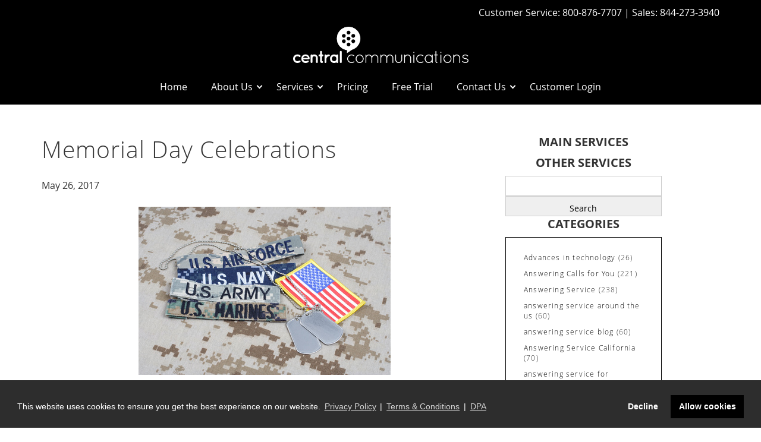

--- FILE ---
content_type: text/html; charset=UTF-8
request_url: https://centralcomm.com/memorial-day-celebrations/
body_size: 19699
content:
<!DOCTYPE html>
<!--[if lt IE 7]>      <html class="no-js lt-ie9 lt-ie8 lt-ie7" dir="ltr" lang="en-US"> <![endif]-->
<!--[if IE 7]>         <html class="no-js lt-ie9 lt-ie8" dir="ltr" lang="en-US"> <![endif]-->
<!--[if IE 8]>         <html class="no-js lt-ie9" dir="ltr" lang="en-US"> <![endif]-->
<!--[if gt IE 8]><!--> <html class="no-js" dir="ltr" lang="en-US"> <!--<![endif]-->
<head>
  <meta charset="utf-8">
  <title>Memorial Day Celebrations | Answering Service</title>
  <meta name="viewport" content="width=device-width, initial-scale=1.0">
  <meta name="ahrefs-site-verification" content="cadda14d9ab58466d99cea20fb3872cbbf1d8c6f7a7d4575c21942607fd333a3">
  <link rel="shortcut icon f" href="https://centralcomm.com/wp-content/themes/centralcom/assets/img/favicon.ico">
	
	<script type="text/javascript">
var $zoho=$zoho || {};$zoho.salesiq = $zoho.salesiq || {widgetcode:"7c7532caa1c7f9133e15a9cb0f84b2f56c61232399df7916affc0e1464d8eca81a2010ab7b6727677d37b27582c0e9c4", values:{},ready:function(){}};var d=document;s=d.createElement("script");s.type="text/javascript";s.id="zsiqscript";s.defer=true;s.src="https://salesiq.zoho.com/widget";t=d.getElementsByTagName("script")[0];t.parentNode.insertBefore(s,t);d.write("<div id='zsiqwidget'></div>");
</script>
<script>
$zoho.salesiq.ready=function()
{
 $zoho.salesiq.visitor.info({"Brand": "Central Communications"});
}
</script>

  
		<!-- All in One SEO 4.9.2 - aioseo.com -->
	<meta name="description" content="Memorial Day. For some people, Memorial Day weekend signals the beginning of summer. The weather is warmer, the days are longer. The pool and the ocean are beckoning. The lazy days of summer are just around the corner. For those of us who have served in the Military, or who have lost friends and" />
	<meta name="robots" content="max-image-preview:large" />
	<meta name="author" content="maintenance@gotechark.com"/>
	<link rel="canonical" href="https://centralcomm.com/memorial-day-celebrations/" />
	<meta name="generator" content="All in One SEO (AIOSEO) 4.9.2" />
		<!-- All in One SEO -->

<link rel='dns-prefetch' href='//ajax.googleapis.com' />
<link rel="alternate" title="oEmbed (JSON)" type="application/json+oembed" href="https://centralcomm.com/wp-json/oembed/1.0/embed?url=https%3A%2F%2Fcentralcomm.com%2Fmemorial-day-celebrations%2F" />
<link rel="alternate" title="oEmbed (XML)" type="text/xml+oembed" href="https://centralcomm.com/wp-json/oembed/1.0/embed?url=https%3A%2F%2Fcentralcomm.com%2Fmemorial-day-celebrations%2F&#038;format=xml" />
<style id='wp-img-auto-sizes-contain-inline-css' type='text/css'>
img:is([sizes=auto i],[sizes^="auto," i]){contain-intrinsic-size:3000px 1500px}
/*# sourceURL=wp-img-auto-sizes-contain-inline-css */
</style>
<style id='wp-emoji-styles-inline-css' type='text/css'>

	img.wp-smiley, img.emoji {
		display: inline !important;
		border: none !important;
		box-shadow: none !important;
		height: 1em !important;
		width: 1em !important;
		margin: 0 0.07em !important;
		vertical-align: -0.1em !important;
		background: none !important;
		padding: 0 !important;
	}
/*# sourceURL=wp-emoji-styles-inline-css */
</style>
<style id='wp-block-library-inline-css' type='text/css'>
:root{--wp-block-synced-color:#7a00df;--wp-block-synced-color--rgb:122,0,223;--wp-bound-block-color:var(--wp-block-synced-color);--wp-editor-canvas-background:#ddd;--wp-admin-theme-color:#007cba;--wp-admin-theme-color--rgb:0,124,186;--wp-admin-theme-color-darker-10:#006ba1;--wp-admin-theme-color-darker-10--rgb:0,107,160.5;--wp-admin-theme-color-darker-20:#005a87;--wp-admin-theme-color-darker-20--rgb:0,90,135;--wp-admin-border-width-focus:2px}@media (min-resolution:192dpi){:root{--wp-admin-border-width-focus:1.5px}}.wp-element-button{cursor:pointer}:root .has-very-light-gray-background-color{background-color:#eee}:root .has-very-dark-gray-background-color{background-color:#313131}:root .has-very-light-gray-color{color:#eee}:root .has-very-dark-gray-color{color:#313131}:root .has-vivid-green-cyan-to-vivid-cyan-blue-gradient-background{background:linear-gradient(135deg,#00d084,#0693e3)}:root .has-purple-crush-gradient-background{background:linear-gradient(135deg,#34e2e4,#4721fb 50%,#ab1dfe)}:root .has-hazy-dawn-gradient-background{background:linear-gradient(135deg,#faaca8,#dad0ec)}:root .has-subdued-olive-gradient-background{background:linear-gradient(135deg,#fafae1,#67a671)}:root .has-atomic-cream-gradient-background{background:linear-gradient(135deg,#fdd79a,#004a59)}:root .has-nightshade-gradient-background{background:linear-gradient(135deg,#330968,#31cdcf)}:root .has-midnight-gradient-background{background:linear-gradient(135deg,#020381,#2874fc)}:root{--wp--preset--font-size--normal:16px;--wp--preset--font-size--huge:42px}.has-regular-font-size{font-size:1em}.has-larger-font-size{font-size:2.625em}.has-normal-font-size{font-size:var(--wp--preset--font-size--normal)}.has-huge-font-size{font-size:var(--wp--preset--font-size--huge)}.has-text-align-center{text-align:center}.has-text-align-left{text-align:left}.has-text-align-right{text-align:right}.has-fit-text{white-space:nowrap!important}#end-resizable-editor-section{display:none}.aligncenter{clear:both}.items-justified-left{justify-content:flex-start}.items-justified-center{justify-content:center}.items-justified-right{justify-content:flex-end}.items-justified-space-between{justify-content:space-between}.screen-reader-text{border:0;clip-path:inset(50%);height:1px;margin:-1px;overflow:hidden;padding:0;position:absolute;width:1px;word-wrap:normal!important}.screen-reader-text:focus{background-color:#ddd;clip-path:none;color:#444;display:block;font-size:1em;height:auto;left:5px;line-height:normal;padding:15px 23px 14px;text-decoration:none;top:5px;width:auto;z-index:100000}html :where(.has-border-color){border-style:solid}html :where([style*=border-top-color]){border-top-style:solid}html :where([style*=border-right-color]){border-right-style:solid}html :where([style*=border-bottom-color]){border-bottom-style:solid}html :where([style*=border-left-color]){border-left-style:solid}html :where([style*=border-width]){border-style:solid}html :where([style*=border-top-width]){border-top-style:solid}html :where([style*=border-right-width]){border-right-style:solid}html :where([style*=border-bottom-width]){border-bottom-style:solid}html :where([style*=border-left-width]){border-left-style:solid}html :where(img[class*=wp-image-]){height:auto;max-width:100%}:where(figure){margin:0 0 1em}html :where(.is-position-sticky){--wp-admin--admin-bar--position-offset:var(--wp-admin--admin-bar--height,0px)}@media screen and (max-width:600px){html :where(.is-position-sticky){--wp-admin--admin-bar--position-offset:0px}}

/*# sourceURL=wp-block-library-inline-css */
</style><style id='global-styles-inline-css' type='text/css'>
:root{--wp--preset--aspect-ratio--square: 1;--wp--preset--aspect-ratio--4-3: 4/3;--wp--preset--aspect-ratio--3-4: 3/4;--wp--preset--aspect-ratio--3-2: 3/2;--wp--preset--aspect-ratio--2-3: 2/3;--wp--preset--aspect-ratio--16-9: 16/9;--wp--preset--aspect-ratio--9-16: 9/16;--wp--preset--color--black: #000000;--wp--preset--color--cyan-bluish-gray: #abb8c3;--wp--preset--color--white: #ffffff;--wp--preset--color--pale-pink: #f78da7;--wp--preset--color--vivid-red: #cf2e2e;--wp--preset--color--luminous-vivid-orange: #ff6900;--wp--preset--color--luminous-vivid-amber: #fcb900;--wp--preset--color--light-green-cyan: #7bdcb5;--wp--preset--color--vivid-green-cyan: #00d084;--wp--preset--color--pale-cyan-blue: #8ed1fc;--wp--preset--color--vivid-cyan-blue: #0693e3;--wp--preset--color--vivid-purple: #9b51e0;--wp--preset--gradient--vivid-cyan-blue-to-vivid-purple: linear-gradient(135deg,rgb(6,147,227) 0%,rgb(155,81,224) 100%);--wp--preset--gradient--light-green-cyan-to-vivid-green-cyan: linear-gradient(135deg,rgb(122,220,180) 0%,rgb(0,208,130) 100%);--wp--preset--gradient--luminous-vivid-amber-to-luminous-vivid-orange: linear-gradient(135deg,rgb(252,185,0) 0%,rgb(255,105,0) 100%);--wp--preset--gradient--luminous-vivid-orange-to-vivid-red: linear-gradient(135deg,rgb(255,105,0) 0%,rgb(207,46,46) 100%);--wp--preset--gradient--very-light-gray-to-cyan-bluish-gray: linear-gradient(135deg,rgb(238,238,238) 0%,rgb(169,184,195) 100%);--wp--preset--gradient--cool-to-warm-spectrum: linear-gradient(135deg,rgb(74,234,220) 0%,rgb(151,120,209) 20%,rgb(207,42,186) 40%,rgb(238,44,130) 60%,rgb(251,105,98) 80%,rgb(254,248,76) 100%);--wp--preset--gradient--blush-light-purple: linear-gradient(135deg,rgb(255,206,236) 0%,rgb(152,150,240) 100%);--wp--preset--gradient--blush-bordeaux: linear-gradient(135deg,rgb(254,205,165) 0%,rgb(254,45,45) 50%,rgb(107,0,62) 100%);--wp--preset--gradient--luminous-dusk: linear-gradient(135deg,rgb(255,203,112) 0%,rgb(199,81,192) 50%,rgb(65,88,208) 100%);--wp--preset--gradient--pale-ocean: linear-gradient(135deg,rgb(255,245,203) 0%,rgb(182,227,212) 50%,rgb(51,167,181) 100%);--wp--preset--gradient--electric-grass: linear-gradient(135deg,rgb(202,248,128) 0%,rgb(113,206,126) 100%);--wp--preset--gradient--midnight: linear-gradient(135deg,rgb(2,3,129) 0%,rgb(40,116,252) 100%);--wp--preset--font-size--small: 13px;--wp--preset--font-size--medium: 20px;--wp--preset--font-size--large: 36px;--wp--preset--font-size--x-large: 42px;--wp--preset--spacing--20: 0.44rem;--wp--preset--spacing--30: 0.67rem;--wp--preset--spacing--40: 1rem;--wp--preset--spacing--50: 1.5rem;--wp--preset--spacing--60: 2.25rem;--wp--preset--spacing--70: 3.38rem;--wp--preset--spacing--80: 5.06rem;--wp--preset--shadow--natural: 6px 6px 9px rgba(0, 0, 0, 0.2);--wp--preset--shadow--deep: 12px 12px 50px rgba(0, 0, 0, 0.4);--wp--preset--shadow--sharp: 6px 6px 0px rgba(0, 0, 0, 0.2);--wp--preset--shadow--outlined: 6px 6px 0px -3px rgb(255, 255, 255), 6px 6px rgb(0, 0, 0);--wp--preset--shadow--crisp: 6px 6px 0px rgb(0, 0, 0);}:where(.is-layout-flex){gap: 0.5em;}:where(.is-layout-grid){gap: 0.5em;}body .is-layout-flex{display: flex;}.is-layout-flex{flex-wrap: wrap;align-items: center;}.is-layout-flex > :is(*, div){margin: 0;}body .is-layout-grid{display: grid;}.is-layout-grid > :is(*, div){margin: 0;}:where(.wp-block-columns.is-layout-flex){gap: 2em;}:where(.wp-block-columns.is-layout-grid){gap: 2em;}:where(.wp-block-post-template.is-layout-flex){gap: 1.25em;}:where(.wp-block-post-template.is-layout-grid){gap: 1.25em;}.has-black-color{color: var(--wp--preset--color--black) !important;}.has-cyan-bluish-gray-color{color: var(--wp--preset--color--cyan-bluish-gray) !important;}.has-white-color{color: var(--wp--preset--color--white) !important;}.has-pale-pink-color{color: var(--wp--preset--color--pale-pink) !important;}.has-vivid-red-color{color: var(--wp--preset--color--vivid-red) !important;}.has-luminous-vivid-orange-color{color: var(--wp--preset--color--luminous-vivid-orange) !important;}.has-luminous-vivid-amber-color{color: var(--wp--preset--color--luminous-vivid-amber) !important;}.has-light-green-cyan-color{color: var(--wp--preset--color--light-green-cyan) !important;}.has-vivid-green-cyan-color{color: var(--wp--preset--color--vivid-green-cyan) !important;}.has-pale-cyan-blue-color{color: var(--wp--preset--color--pale-cyan-blue) !important;}.has-vivid-cyan-blue-color{color: var(--wp--preset--color--vivid-cyan-blue) !important;}.has-vivid-purple-color{color: var(--wp--preset--color--vivid-purple) !important;}.has-black-background-color{background-color: var(--wp--preset--color--black) !important;}.has-cyan-bluish-gray-background-color{background-color: var(--wp--preset--color--cyan-bluish-gray) !important;}.has-white-background-color{background-color: var(--wp--preset--color--white) !important;}.has-pale-pink-background-color{background-color: var(--wp--preset--color--pale-pink) !important;}.has-vivid-red-background-color{background-color: var(--wp--preset--color--vivid-red) !important;}.has-luminous-vivid-orange-background-color{background-color: var(--wp--preset--color--luminous-vivid-orange) !important;}.has-luminous-vivid-amber-background-color{background-color: var(--wp--preset--color--luminous-vivid-amber) !important;}.has-light-green-cyan-background-color{background-color: var(--wp--preset--color--light-green-cyan) !important;}.has-vivid-green-cyan-background-color{background-color: var(--wp--preset--color--vivid-green-cyan) !important;}.has-pale-cyan-blue-background-color{background-color: var(--wp--preset--color--pale-cyan-blue) !important;}.has-vivid-cyan-blue-background-color{background-color: var(--wp--preset--color--vivid-cyan-blue) !important;}.has-vivid-purple-background-color{background-color: var(--wp--preset--color--vivid-purple) !important;}.has-black-border-color{border-color: var(--wp--preset--color--black) !important;}.has-cyan-bluish-gray-border-color{border-color: var(--wp--preset--color--cyan-bluish-gray) !important;}.has-white-border-color{border-color: var(--wp--preset--color--white) !important;}.has-pale-pink-border-color{border-color: var(--wp--preset--color--pale-pink) !important;}.has-vivid-red-border-color{border-color: var(--wp--preset--color--vivid-red) !important;}.has-luminous-vivid-orange-border-color{border-color: var(--wp--preset--color--luminous-vivid-orange) !important;}.has-luminous-vivid-amber-border-color{border-color: var(--wp--preset--color--luminous-vivid-amber) !important;}.has-light-green-cyan-border-color{border-color: var(--wp--preset--color--light-green-cyan) !important;}.has-vivid-green-cyan-border-color{border-color: var(--wp--preset--color--vivid-green-cyan) !important;}.has-pale-cyan-blue-border-color{border-color: var(--wp--preset--color--pale-cyan-blue) !important;}.has-vivid-cyan-blue-border-color{border-color: var(--wp--preset--color--vivid-cyan-blue) !important;}.has-vivid-purple-border-color{border-color: var(--wp--preset--color--vivid-purple) !important;}.has-vivid-cyan-blue-to-vivid-purple-gradient-background{background: var(--wp--preset--gradient--vivid-cyan-blue-to-vivid-purple) !important;}.has-light-green-cyan-to-vivid-green-cyan-gradient-background{background: var(--wp--preset--gradient--light-green-cyan-to-vivid-green-cyan) !important;}.has-luminous-vivid-amber-to-luminous-vivid-orange-gradient-background{background: var(--wp--preset--gradient--luminous-vivid-amber-to-luminous-vivid-orange) !important;}.has-luminous-vivid-orange-to-vivid-red-gradient-background{background: var(--wp--preset--gradient--luminous-vivid-orange-to-vivid-red) !important;}.has-very-light-gray-to-cyan-bluish-gray-gradient-background{background: var(--wp--preset--gradient--very-light-gray-to-cyan-bluish-gray) !important;}.has-cool-to-warm-spectrum-gradient-background{background: var(--wp--preset--gradient--cool-to-warm-spectrum) !important;}.has-blush-light-purple-gradient-background{background: var(--wp--preset--gradient--blush-light-purple) !important;}.has-blush-bordeaux-gradient-background{background: var(--wp--preset--gradient--blush-bordeaux) !important;}.has-luminous-dusk-gradient-background{background: var(--wp--preset--gradient--luminous-dusk) !important;}.has-pale-ocean-gradient-background{background: var(--wp--preset--gradient--pale-ocean) !important;}.has-electric-grass-gradient-background{background: var(--wp--preset--gradient--electric-grass) !important;}.has-midnight-gradient-background{background: var(--wp--preset--gradient--midnight) !important;}.has-small-font-size{font-size: var(--wp--preset--font-size--small) !important;}.has-medium-font-size{font-size: var(--wp--preset--font-size--medium) !important;}.has-large-font-size{font-size: var(--wp--preset--font-size--large) !important;}.has-x-large-font-size{font-size: var(--wp--preset--font-size--x-large) !important;}
/*# sourceURL=global-styles-inline-css */
</style>

<style id='classic-theme-styles-inline-css' type='text/css'>
/*! This file is auto-generated */
.wp-block-button__link{color:#fff;background-color:#32373c;border-radius:9999px;box-shadow:none;text-decoration:none;padding:calc(.667em + 2px) calc(1.333em + 2px);font-size:1.125em}.wp-block-file__button{background:#32373c;color:#fff;text-decoration:none}
/*# sourceURL=/wp-includes/css/classic-themes.min.css */
</style>
<link rel='stylesheet' id='crmzt-zoho-integration-css' href='/wp-content/plugins/crmzt-integration-with-zoho-for-gravity-forms/public/css/crmzt-zoho-integration-public.css?ver=1.3.1' type='text/css' media='all' />
<link rel='stylesheet' id='roots_main-css' href='/wp-content/themes/centralcom/assets/css/main.min.css?ver=9a2dd99b82ca338b034e8730b94139d2' type='text/css' media='all' />
<link rel='stylesheet' id='roots_svg-css' href='/wp-content/themes/centralcom/assets/svg-icons/custom-svg-style.css?ver=9a2dd99b82ca338b034e8730b05139d2' type='text/css' media='all' />
<link rel='stylesheet' id='sharedaddy-css' href='/wp-content/plugins/jetpack/modules/sharedaddy/sharing.css?ver=15.3.1' type='text/css' media='all' />
<link rel='stylesheet' id='social-logos-css' href='/wp-content/plugins/jetpack/_inc/social-logos/social-logos.min.css?ver=15.3.1' type='text/css' media='all' />
<script type="text/javascript" src="//ajax.googleapis.com/ajax/libs/jquery/1.10.2/jquery.min.js" id="jquery-js"></script>
<script type="text/javascript" id="crmzt-zoho-integration-public-js-js-extra">
/* <![CDATA[ */
var crmztcustomfrontScriptData = {"ajax_url":"https://centralcomm.com/wp-admin/admin-ajax.php","sname":"Ohio","city_name":"Columbus","country_name":"United States","IP_add":"18.221.157.30"};
//# sourceURL=crmzt-zoho-integration-public-js-js-extra
/* ]]> */
</script>
<script>window.jQuery || document.write('<script src="https://centralcomm.com/wp-content/themes/centralcom/assets/js/vendor/jquery-1.10.2.min.js"><\/script>')</script>
<script type="text/javascript" src="/wp-content/plugins/crmzt-integration-with-zoho-for-gravity-forms/public/js/crmzt-zoho-integration-public.js?ver=1.3.1" id="crmzt-zoho-integration-public-js-js"></script>
<script type="text/javascript" src="/wp-content/plugins/crmzt-integration-with-zoho-for-gravity-forms/public/js/zcga.js?ver=1.3.1" id="crmzt-zoho-integration-zcga-js-js"></script>
<script type="text/javascript" src="/wp-content/themes/centralcom/assets/js/vendor/modernizr-2.6.2.min.js" id="modernizr-js"></script>
<script type="text/javascript" src="/wp-content/themes/centralcom/assets/js/vendor/jqueryui.js" id="jqueryui-js"></script>
<script type="text/javascript" src="/wp-content/themes/centralcom/assets/js/vendor/jquery.fancybox.pack.js" id="fancy-js"></script>
<link rel="https://api.w.org/" href="https://centralcomm.com/wp-json/" /><link rel="alternate" title="JSON" type="application/json" href="https://centralcomm.com/wp-json/wp/v2/posts/3064" /><link rel="EditURI" type="application/rsd+xml" title="RSD" href="https://centralcomm.com/xmlrpc.php?rsd" />
<link rel='shortlink' href='https://centralcomm.com/?p=3064' />
		<style type="text/css" id="wp-custom-css">
			.gform_validation_errors .gform_submission_error.hide_summary{
	margin:0 !important;
}
.gfield--type-checkbox .gfield_description {
    margin-top: 12px;
}
.sd-social-icon .sd-content ul li[class*='share-'].share-twitter a.sd-button {
    padding: 0;
    background: none;
}
.sd-social-icon .sd-content ul li[class*=share-] a.share-twitter.sd-button:before {
    content: '';
    background-image: url(/wp-content/themes/centralcom/assets/img/twitter-x.png);
    height: 32px;
    width: 32px;
    background-position: top;
	  top: -6px !important;
}

/*  23-11-2023 */

.page-id-4429 #gform_confirmation_message_11{
	  font-size: 28px ;
    line-height: 26px;
    font-weight: 500;
    margin-bottom: 30px;
}


body .dpq-heading {
    font-size: 18px !important;
    line-height: 1.3;
}
.page-id-4425 .gform_submission_error{
	  margin-bottom: 0 !important;
    padding: 20px;
    text-align: center;
}

.page-id-4425 #gform_11 legend{
	border-bottom: none;
}

img#gform_ajax_spinner_11 {
	margin-bottom: 10px;
	margin-left: 10px;
}

.dpq-heading{
	margin-bottom: 20px !important;
}

/*01-09-2022*/
.cc-color-override--1573268470.cc-window{
	z-index: 99999 !important;
}
.cc-color-override--1573268470.cc-window{
    padding-top: 25px !important;
}
.zls-sptwndw.siqembed.siqtrans {
    z-index: 999 !important;
}
.zsiq_theme11.zsiq_floatmain {
    z-index: 999 !important;
}
/*01-09-2022*/

.maintainby{
	color:#fff;	
}
.maintainby:hover, .maintainby:focus{
	color: #ddd;
}
footer p.cust-term-policy a {
	  color: #fff;
}
footer p.cust-term-policy a:hover {
		color: #ddd;
}
.page-id-4000 .field_sublabel_below iframe {
	transform: scale(0.96);
	transform-origin: 0 0;
}

/* 25 April 2022 */
/* .page-id-4004 .extra_bottom.basic .aligncenter {
	width: 100% !important;
} */

.breadcrumbs span:after {
	content: '';
	position: absolute;
	right: 0;
	border: solid #333;
	border-width: 0 1px 1px 0;
	display: inline-block;
	transform: rotate(-45deg);
	-webkit-transform: rotate(-45deg);
	top: 7px;
	right: -14px;
	height: 6px;
	width: 6px;
}
.breadcrumbs {
	font-size: 0;
}
.breadcrumbs span:last-child:after {
	display: none;
}
.breadcrumbs span {
	font-size: 14px;
	margin-right: 25px;
	position: relative;
}
.page-id-4 .fancybox-skin, .page-id-26 .fancybox-skin {
	padding: 0 !important;
}
.flexslider, .flexslider .slides, .flexslider .slides li {
	height: 100% !important
}
.navbar>.container .navbar-brand {
	margin: 30px auto 0;
}
.page-id-26 .extra_bottom h2 {
	margin-top: 30px !important;
	margin-bottom: 20px !important;
}
#stock_image .wrap.container .content .main.col-sm-5 {
	top: 44px;
}
.page-id-1057.sub .purple_bar {
	background-color: #73adcf;
}
.wrap.container.extra_bottom.basic .main.col-sm-12 .gform_footer .gform_button.button:hover {
	background-color: #000;
	color: #fff;
}
body .validation_error h2 {
	margin-bottom: 0 !important;
}
.wrap.services {
	padding: 40px 0 50px;
}
.page-id-26 .play_me {
	top: 75px !important;
}


/* 18 April 2022 */
footer .last .row {
	align-items: center;
	display: flex;
}
body{font-size: 16px;}
footer .last {
	font-size: 12px;
}
.page-id-22 footer.content-info {
	margin-top: 50px;
}
.page-id-22 h2,
.accordion-container h3 {
	font-weight: bold;
	line-height: 1.5
}
.accordion-container a.backtotop {
	font-weight: bold;
	font-size: 13px;
}
.accordion-wrapper {
	border: 1px solid #e0e0e0;
	margin: 20px 0 0;
	background: #fdfdfd;
	box-shadow: 1px 1px 12px 0px #e9e9e9, 0px 0px 0px 0px #f9f9f9;
}
.accordion-container .accordion-title.active {
	color: #000;
	background: #ebebeb;
}
.faq_details h6 {
	clear: both;
	font-size: 16px;
	font-weight: 600;
}
.faq_details small a img.alignleft {
	clear: both;
}
.accordion-container .accordion-title {
	position: relative;
	margin: 0;
	padding: 15px 30px 15px 15px;
	font-size: 17px;
	font-weight: 600;
	color: #808080;
	cursor: pointer;
	transition: all ease 0.3s;
	line-height: 1.3;
}
.accordion-container .accordion-title:hover, .accordion-container .accordion-title:active, .accordion-title.open {
	color: #000;
	border-color: #000;
	background: #ebebeb;
}
.accordion-container .accordion-title:hover:after, .accordion-container .accordion-title:active:after, .accordion-title.open:after {
	border-color: #000;
}
.accordion-container .accordion-title::after {
	display: inline-block;
	position: absolute;
	width: 8px;
	height: 8px;
	background: transparent;
	text-indent: -9999px;
	border-top: 1px solid #808080;
	border-left: 1px solid #808080;
	text-decoration: none;
	color: transparent;
	transform: rotate(-135deg);
	top: 40%;
	right: 15px;
	content: '';
}
.accordion-content .answer {
	padding: 15px;
}
.accordion-container hr {
	border: none;
}
.accordion-container .accordion-title.open::after {
	transform: rotate(45deg);
	top: 45%;
	border-color: #000;
}
.accordion-content {
	border-top: 0;
	max-height: 0;
	overflow: hidden;
	transition: 0.3s;
}
.accordion-container .accordion-title.active::after {
	transform: rotate(45deg);
	top: 24px;
	border-color: #000;
}
.accordion-content p:last-child {
	margin-bottom: 0;
}
.wrap.container.extra_bottom.basic img.aligncenter.wp-image-1486 {
	width: 50px;
}
.fancybox-margin {
	margin-right: 0;
}
.wrap.services .service_box .inner:hover {
	box-shadow: rgb(100 100 111 / 20%) 1px 8px 10px 3px;
}
.wrap.services .service_box .inner {
	transition: all ease 0.5s;
}
blockquote p {
	font-size: 16px;
	font-weight: 300;
	line-height: 1.5;
}
li.dropdown a.dropdown-toggle:after {
	display: inline-block;
	position: absolute;
	width: 7px;
	height: 7px;
	background: transparent;
	text-indent: -9999px;
	border-top: 2px solid #ffffff;
	border-left: 2px solid #ffffff;
	transition: all 250ms ease-in-out;
	text-decoration: none;
	color: transparent;
	content: '';
	transform: rotate(-135deg);
	top: 20px;
	right: -15px;
}
li.dropdown a.dropdown-toggle {
	position: relative;
}
.navbar-default .navbar-nav>li>a:hover, .navbar-default .navbar-nav>li>a:focus {
	color: #fff;
}
a.fancybox-item.fancybox-close:hover {
	opacity: 0.8;
}
.navbar-nav {
	float: none;
	max-width: inherit;
	margin: 0 auto;
	display: flex;
	justify-content: center;
}
.page-id-4004 .extra_bottom, .page-id-4000 .extra_bottom {
	margin-bottom: 30px;
}
.gform_legacy_markup_wrapper input:not([type=radio]):not([type=checkbox]):not([type=submit]):not([type=button]):not([type=image]):not([type=file]), .ginput_container.ginput_container_textarea .textarea.medium {
	border: 1px solid !important;
}
body .gform_legacy_markup_wrapper .top_label div.ginput_container {
	margin-top: 0px !important;
}
.wrap.container.extra_bottom.basic .main #gform_10 .gfield_checkbox li.gchoice input[type=checkbox] {
	margin-top: 0px !important;
}
.wrap.container.extra_bottom.basic .main #gform_10 .gfield_checkbox li.gchoice label {
	line-height: 1;
}
.wrap.container.extra_bottom.basic .main.col-sm-12 h2 {
	margin-bottom: 60px;
}
.wrap.container.extra_bottom.basic .main.col-sm-12 .gform_footer .gform_button.button {
	color: #000;
	font-family: 'open_sansbold';
	border: 2px solid #fff;
	border-radius: 30px;
	padding: 8px 20px;
	border-color: #000;
	text-align: center;
	font-size: 17px;
	max-width: 150px;
	width: 100%;
	background-color: #fff;
	transition: all .40s ease-in-out;
}
.wrap.container.extra_bottom.basic .main.col-sm-12 h4 {
	margin-top: 60px;
	margin-bottom: 30px;
}
.gform_legacy_markup_wrapper textarea.medium {
	width: calc(50% - 8px) !important;
}
.short .readm-more {
	display: contents !important;
}
a.see_all:hover {
	color: #fff;
	background-color: black;
}
.page-id-36 .purple_bar .second a:hover {
	background-color: #fff;
	color: #8358bf;
}
.page-id-40 .purple_bar .second a:hover {
	background-color: #fff;
	color: #ec9b28;
}
.page-id-38 .purple_bar .second a:hover {
	background-color: #fff;
	color: #ec2839;
}
.page-id-1057 .purple_bar .second a:hover {
	background-color: #fff;
	color: #73adcf;
}
.main_services .col-sm-6 img {
	-webkit-transition: all 1s ease;
	-moz-transition: all 1s ease;
	-o-transition: all 1s ease;
	-ms-transition: all 1s ease;
	transition: all 1s ease;
}
.main_services .col-sm-6:hover img {
	-webkit-filter: brightness(50%);
	-webkit-transition: all 1s ease;
	-moz-transition: all 1s ease;
	-o-transition: all 1s ease;
	-ms-transition: all 1s ease;
	transition: all 1s ease;
}
.sd-social-icon .sd-content ul li[class*=share-] a.sd-button:before {
	top: 0px !important;
}
#scroll {
	position:fixed;
	right:10px;
	bottom:10px;
	cursor:pointer;
	width:35px;
	height:35px;
	background-color:#000;
	text-indent:-9999px;
	display:none;
	-webkit-border-radius:60px;
	-moz-border-radius:60px;
	border-radius:60px;
	transition: all 0.4s ease-in-out 0s;
}
#scroll span {
	position:absolute;
	top:48%;
	left:48%;
	margin-left:-8px;
	margin-top:-12px;
	height:0;
	width:0;
	border:8px solid transparent;
	border-bottom-color:#ffffff;
}
#scroll:hover {
	background-color: #222222;
	opacity: 1;
	filter: "alpha(opacity=100)";
	-ms-filter: "alpha(opacity=100)";
}
footer .menu {
	margin: 0;
	display: flex;
	text-align: center;
	flex-wrap: wrap;
	justify-content: center;
}
.sd-social-icon .sd-content ul li[class*=share-] a.sd-button:before {
	top: 0px !important;
}
.wrap.container.extra_bottom.basic .main.col-sm-12 h6 {
	font-size: 16px !important;
	font-weight: 600 !important;
	clear: both;
}
.wrap.container.extra_bottom.basic .main.col-sm-12 img:hover {
	opacity: 0.6;
}
footer .fontello {
	line-height: 1;
	margin-top: 10px;
	margin-right: 15px;
}
footer .last p {
	margin-bottom: 1px;
}
.content-info .col-sm-5 a.fontello:hover {
	color: #ddd;
}
footer .menu a {
	font-size: 14px;
}
footer .menu li {
	margin: 3px 10px;
}
footer .menu a:hover, #menu-footer li.active a {
	color: #ddd;
}
li.share-end {
	display: none !important;
}
.wrap.services .service_box .inner:hover span.more {
	color: rgb(236,155,40);
}
.navbar-default .navbar-nav li a {
	text-transform: capitalize;
}
.navbar-default .navbar-nav>li>a:focus {
	color: #fff;
}
.navbar-header a.navbar-brand {
	display: -webkit-inline-box !important;
}
#stock_image .blue_bar a:hover {
	background-color: #fff;
	color: #69c1f9;
}
.dropdown-menu>li.gray>a {
	background-color: #73adcf;
}
.wrap.services a.learn_more {
	color: #fff;
	border-color: #fff;
	background-color: #69c1f9;
}
.wrap.services a.learn_more:hover {
	background: #fff;
	color: #69c1f9;
	border-color: #fff;
}
.col-short a.learn_more:hover {
	background-color: #8358bf;
	color: #fff;
}
.gray_bar .col-sm-3.second a:hover {
	color: #2d2d2d;
	background-color: #fff;
}
.menu-about-us .dropdown-menu li a, .menu-contact-us .dropdown-menu li a {
	margin: 0 10px !important;
	padding: 7px 0;
	border-bottom: 5px solid #fff;
}
.menu-about-us .dropdown-menu li a:hover, .menu-contact-us .dropdown-menu li a:hover {
	border-bottom: 5px solid #69c1f9;
}
.wrap.services .col-sm-12 h2 {
	line-height: 33px;
}


@media (orientation: landscape) and (max-width: 1368px) {
	.gform_legacy_markup_wrapper .top_label input.medium, .gform_legacy_markup_wrapper .top_label select.medium, .gform_legacy_markup_wrapper textarea.medium {
		width: calc(100% - 8px) !important;
	}
}
@media(max-width:1024px){
	.page-id-26 p iframe {
		width: 100%;
		transform: initial;
		left: 0;
	}
	/* .page-id-26 iframe {
		width: 50%;
	} */
	.page-id-26 #gform_6 iframe {
		width: 100%;
	}
	.page-id-26 .play_me {
		display: unset !important;
		position: relative;
		max-width: 100%;
		width: 100%;
		right: 4px;
		top: 0 !important;
	}
}
@media(max-width:991px){
	.page-id-26 #gform_6 iframe {
		width: 100%;
		transform: scale(0.95);
		position: relative;
		left: -8px;
	}
	.navbar-default .navbar-nav>li>a {
		margin: 0 15px;
		font-size: 14px;
	}
	.flexslider,
	.flexslider .slides,
	.flexslider .slides li {
		height: 100% !important
	}
	#stock_image .col-sm-6 span {
		padding: 0;
	}
	#stock_image .component-4 .custom-pack-icon {
		margin-top: 0;
	}
	#stock_image .col-sm-6 .inner a {
		display: flex;
		align-items: center;
	}
	footer .last {
		text-align: center;
	}
	footer .menu {
		display: flex;
		padding: 0;
		text-align: center;
		justify-content: center;
		flex-wrap: wrap;
	}
	footer .menu li {
		margin: 0 7px 3px;
		text-align: center;
		float: none;
	}
	footer .last p {
		margin-bottom: 3px;
	}
	footer .col-sm-5,
	footer .col-sm-7{
		width: 100%
	}
	footer .menu a {
		font-size: 13px;
	}
}
@media (orientation:landscape) and (max-width: 930px){
	.gform_legacy_markup_wrapper .top_label input.medium, .gform_legacy_markup_wrapper .top_label select.medium ,.gform_legacy_markup_wrapper textarea.medium{
		width: 100% !important;
	}
	.fancybox-type-iframe .fancybox-inner {
		height: 300px!important;
	}
}

@media(max-width:930px){
	.gray_bar .row, 
	footer .last .row {
		margin: 0;
	}
}
@media(max-width:767px){
	.navbar-default .navbar-nav li a {
		width: 88%;
		margin: 0 15px 0 0;
	}
	li.dropdown a.dropdown-toggle:after {
		right: -35px;
		cursor: default;
		pointer-events: none;        
		text-decoration: none;
		color: grey;
	}
	.logged-in #stock_image {
		min-height: 625px !important;
	}
	#stock_image {
		min-height: 673px !important;
	}
	#stock_image .col-sm-6 span {
		font-size: 17px;
	}
	#stock_image .col-sm-6 .inner {
		padding: 10px;
	}
	.gform_legacy_markup_wrapper .top_label input.medium, .gform_legacy_markup_wrapper .top_label select.medium ,.gform_legacy_markup_wrapper textarea.medium{
		width: 100% !important;
	}
	#stock_image .wrap {
		bottom: 195px;
	}
	.navbar-nav {
		display: block;
	}
	.extra_bottom h1 {
		line-height: 1.5;
		margin-top: 10px;
	}
	.home .navbar-default {
		background: rgba(0,0,0,0.8);
	}
	.col-sm-9.short_text {
		margin-top: 20px;
	}
	.wrap.services .top_title {
		text-align: center;
	}
	.wrap.video.bg p {
		padding: 0 15px;
	}
	.page-id-85 .col-sm-12 h3 {
		font-size: 17px;
	}
	.navbar>.container .navbar-brand {
		padding: 37px 15px 20px;
	}
	.navbar-default .navbar-toggle {
		position: absolute;
		float: none;
		right: 0;
		left: auto;
		top: 36px;
	}
	.main_services img {
		width: 100%;
	}
	.navbar-default .navbar-toggle:hover .icon-bar{
		background-color: #000;
	}
	.navbar>.container .navbar-brand {
		margin: auto;
	}
	
.page-id-4429 #gform_confirmation_message_11{
	  font-size: 25px ;
    line-height: 26px;
    font-weight: 500;
    margin-bottom: 30px;
}	
	/* 21-01-2025 Hitesh */
	.utility {    
    text-align: center;
	}
	/* end */
	
}
@media(max-width:600px){
	#stock_image .wrap.container .content .main.col-sm-5 {
		top: -38px;
	}
	body .dpq-heading{
		font-size: 20px;
	}		
}
@media (orientation: portrait) and (min-width: 768px) and (max-width: 1024px) {
	.fancybox-type-iframe .fancybox-inner {
		height: 410px !important;
	}
	.gform_legacy_markup_wrapper .top_label input.medium, .gform_legacy_markup_wrapper .top_label select.medium, .gform_legacy_markup_wrapper textarea.medium {
		width: calc(100% - 8px) !important;
	}
}
@media (orientation:landscape) and (max-width: 812px){
	.fancybox-type-iframe .fancybox-inner {
		height: 300px !important;
	}
}

@media only screen and (max-width: 568px){
	.utility {
		display: block;
		font-size: 13px;
	}
}
@media only screen and (max-width: 540px){
	.sub .basic h3 img {
		float: none;
		display: block;
		margin: 0 auto 20px !important;
	}
}
@media only screen and (min-width: 540px) and (max-width: 600px) {
	.fancybox-type-iframe .fancybox-inner {
		height: 300px !important;
	}
	#stock_image .col-sm-6 .inner {
		margin-bottom: 6px;
	}
}
@media (orientation:landscape) and (max-width: 670px){
	#stock_image .wrap.container .content .main.col-sm-5 {
		top: 12px;
	}
}
@media (orientation:landscape) and (max-width: 767px){
	#stock_image .wrap.container .content .main.col-sm-5 {
		top: 0px;
	}
}
@media (orientation:landscape) and (max-width: 600px){
	#stock_image .wrap.container .content .main.col-sm-5 {
		top: -40px;
	}
	.fancybox-type-iframe .fancybox-inner {
		height: 280px !important;
	}
}
@media (max-width:480px){
	div#input_10_7 iframe {
		transform: scale(1.27);
		position: relative;
		transform-origin: 0 0;
		left: unset;
	}
	.gform_legacy_markup_wrapper textarea.medium {
		width: 100% !important;
	}
	footer .menu a {
		font-size: 12px;
	}
	.fancybox-type-iframe .fancybox-inner {
		height: 200px!important;
	}
/* 	.sub .basic .main p {
		font-size: 11px;
	} */
	.sub .main_services .con span {
		display: block;
		padding: 0 12px;
		font-size: 18px;
		margin-top: 8px;
	}
	.sharing-hidden .inner li {
		margin-right: 2px !important;
		padding: 0 !important;
	}
	.page-template-template-other-php .short .clear, .page-id-1214.page-template-sub-services .repeater .clear.plus {
		display: none;
	}
	.purple_bar .row {
		margin: 0;
	}
	.page-id-1214 .extra_bottom, .page-id-1043 .extra_bottom {
		margin-bottom: 45px;
	}
	.page-id-1091.page-template-sub-services .repeater .clear.plus {
		display: none
	}
	.page-id-1091 .extra_bottom, .extra_bottom {
		margin-bottom: 45px;
	}
	.page-template-sub-services .repeater .clear.plus {
		display:none;
	}
	.extra_bottom {
		margin-bottom: 45px;
	}
	.container.last {
		padding-bottom: 30px;
	}
	.container.last .col-sm-7 {
		margin-bottom: 20px;
	}
	.container.last .row {
		flex-direction: column-reverse;
		display: flex
	}
	.wrap.whom .learn_more { 
		margin: 30px auto;
	}
	#stock_image .col-sm-6 .inner {
		margin-bottom: 10px;
	}
}

@media(max-width:428px){
	#stock_image .bg {
		background-position:-800px 0;
	}
	#stock_image .wrap.container .content .main.col-sm-5 {
		top: -28px;
	}
}

@media(max-width:420px){
	#stock_image .bg {
		background-position:-530px 0;
	}
}

@media(max-width:390px){
	div#input_10_7 iframe {
		transform: scale(1.17);
	}
}

@media(max-width:375px){
	div#input_10_7 iframe {
		transform: scale(1.14);
		position: relative;
		transform-origin: 0 0;
		left: unset;
	}
}

@media(max-width:320px){
	div#input_10_7 iframe {
		transform: scale(0.97);
		position: relative;
		left: -6px;
	}
	#field_10_7 iframe {
		transform: scale(0.96);
		position: relative;
		left: -7px;
	}
	.utility {
		font-size: 11px;
	}
	.wrap.whom .custom-pack-icon {
		margin-left: 20px
	}
	
#gform_fields_11 #input_11_8>div {
transform: scale(0.8);
transform-origin: 0;
}

}

@media only screen and (max-width: 280px){
	#stock_image .wrap.container .content .main.col-sm-5 {
		top: -45px;
	}
	.page-id-26 div#input_6_8 iframe {
		width: 100%;
		transform: scale(0.82);
		position: relative;
		left: -28px;
	}
	div#input_10_7 iframe {
		transform: scale(0.81);
		position: relative;
		left: 0px;
	}
	.fancybox-type-iframe .fancybox-inner {
		height: 144px!important;
	}
	#stock_image .col-sm-6 .inner {
		padding: 9px 10px;
	}
}

/* 19-07-2022 */
.cc-window.cc-floating {
	bottom: 0em;
	width: 100% !important;
	max-width: 100% !important;
	align-items: center;
}
.cc-window .cc-message {
	margin-bottom: 0 !important;
}
@media screen and (min-width: 500px) {
	.cc-window.cc-floating {
		flex-direction: row !important;
	}
}
@media screen and (max-width: 499px) {
	.cc-window.cc-banner {
		flex-direction: column !important;
	}
	.cc-window.cc-floating {
		padding: 1.5em !important;
	}
	.cc-window .cc-message {
		margin-right: 0 !important;
		margin-bottom: 0.5em !important;
	}
	.cc-compliance {
		justify-content: space-around;
	}
	.cc-window .cc-btn {
		white-space: nowrap;
	}
}
/* 19-07-2022 */

/* 20-06-2023*/

.page-id-4288 .terms-conditions-list li{
	list-style-type:none;
	margin-bottom:10px;
}

.page-id-4287 .centra-com-privacy ul li{
	margin-bottom:10px;
}

.page-id-4287 .centra-com-privacy .rights-content li {
	list-style-type:none;
}

.page-id-4287 .centra-com-privacy .padd-left{
	margin-left:20px;
}

.page-id-4400 .centra-com-dpa li{
	margin-bottom:10px;
}

.page-id-4400 .centra-com-dpa .upper-roman-list > li::marker{
	font-weight:700;
	font-family:open_sansbold;
}

.page-id-4400 .centra-com-dpa ul {
	padding-inline-start: 20px !important;
}


.page-id-4288.sub .page-header h1, .page-id-4287.sub .page-header h1, .page-id-4400.sub .page-header h1{
	display:none!important;
}


.page-id-4400.sub .basic .main ul, .page-id-4288.sub .basic .main ul, .page-id-4287.sub .basic .main ul {
	margin-bottom:0px !important;
}


/*
    Max width before this PARTICULAR table gets nasty. This query will take effect for any screen smaller than 760px and also iPads specifically.
    */
.table {
  border-collapse: collapse;
}

.table, th, td {
  border: 1px solid black;
	padding: 10px;
  font-size: 16px;
   line-height: 26px;
	margin-bottom:20px;
	text-align: center;
}

.table thead>tr>th{
	border-bottom:1px solid black;
	font-family:open_sansbold;
}

  @media
      only screen 
    and (max-width: 760px), (min-device-width: 768px) 
    and (max-device-width: 1024px)  {

        /* Force table to not be like tables anymore */
        .table, thead, tbody, th, td, tr {
            display: block;
        }

        /* Hide table headers (but not display: none;, for accessibility) */
        thead tr {
            position: absolute;
            top: -9999px;
            left: -9999px;
        }

    tr {
/*       margin: 0 0 1rem 0; */
    }
      
    tr:nth-child(odd) {
      background: rgb(249 249 249);
    } 
    
        td {
            /* Behave  like a "row" */
            border: none;
            border-bottom: 1px solid #eee;
					border-top: unset !important;
           position: relative;
            padding-left: 50% !important;
						font-size:16px;
					margin-bottom:0px !important;
        }

        td:before {
            /* Now like a table header */
            position: absolute;
            /* Top/left values mimic padding */
            top: 7px;
            left: 6px;
            width: 45%;
            padding-right: 10px;
            white-space: nowrap;
						font-size:16px;
        }

					
        /*
        Label the data
    You could also use a data-* attribute and content for this. That way "bloats" the HTML, this way means you need to keep HTML and CSS in sync. Lea Verou has a clever way to handle with text-shadow.
        */
        td:nth-of-type(1):before { content: "Category\00B9"; 
			font-weight: 700 !important;
	font-family:open_sansbold;
			}
        td:nth-of-type(2):before { content: "Examples   "; 
		font-weight: 700 !important;
		font-family:open_sansbold;
			}
        td:nth-of-type(3):before { content: "Collected";
		font-weight: 700 !important;
		font-family:open_sansbold;
			}
        td:nth-of-type(4):before { content: "Retention Period "; 
			font-weight: 700 !important;
		font-family:open_sansbold;
			}
    }

@media only screen and (max-width: 320px){
	.table tbody>tr>td:before{
		font-size:14px;
	}	
	
}

#gform_6 #gfield_description_6_32, #gform_9 #gfield_description_9_29, #gform_10 #gfield_description_10_30{
	padding-top:0px !important;
}
#gform_6 .gfield_checkbox #choice_6_32_1, #gform_9 .gfield_checkbox #choice_9_29_1 {
	margin-top:0px !important;
}
#gform_6 .gfield_checkbox .gchoice_6_32_1, #gform_9 .gfield_checkbox .gchoice_9_29_1, #gform_10 .gfield_checkbox .gchoice_10_30_1{
	margin-bottom:-15px !important;
}

@media (device-width: 414px){
#gform_wrapper_9 .gform_submission_error , #gform_wrapper_6 .gform_submission_error{
	margin-left:2px !important;
  margin-right:2px !important;
}
}

.page-id-4429 .wrap.container.extra_bottom.basic .main.col-sm-12 h2.gform_submission_error{
	margin-bottom:0;
}
		</style>
		
 <!--[if IE 8]>
	<script src="/wp-content/themes/centralcom/assets/js/vendor/respond.js"></script>
<![endif]-->

  <link rel="alternate" type="application/rss+xml" title="Central Answering Service, Inc. Feed" href="https://centralcomm.com/feed/">

  <link rel="stylesheet" type="text/css" href="https://cdn.jsdelivr.net/npm/cookieconsent@3/build/cookieconsent.min.css" />
</head>
<body
class="wp-singular post-template-default single single-post postid-3064 single-format-standard wp-theme-centralcom sub">

    <header class="banner navbar navbar-default navbar-static-top" role="banner">

<div class="utility">
  <div class="container">
    <div class="row">
      <div class="col-sm-12">
        Customer Service: <a href="tel:800-876-7707">
          800-876-7707       </a> 
        |  Sales: <a href="tel:844-273-3940">844-273-3940</a>


      </div><!-- col -->
    </div><!-- row -->
  </div> <!-- container -->
</div><!-- utility -->

  <div class="container">
    <div class="navbar-header">
      <button type="button" class="navbar-toggle" data-toggle="collapse" data-target=".navbar-collapse">
        <span class="sr-only">Toggle navigation</span>
        <span class="icon-bar"></span>
        <span class="icon-bar"></span>
        <span class="icon-bar"></span>
      </button>
      <a class="navbar-brand" href="https://centralcomm.com/"><img src="/wp-content/themes/centralcom/assets/img/cen_com_logo.png" alt="Central Answering Service, Inc." /></a>
    </div><!-- navbar-header -->

    <nav class="collapse navbar-collapse" role="navigation">
      <ul id="menu-primary-navigation" class="nav navbar-nav"><li class="menu-home"><a href="https://centralcomm.com/">Home</a></li>
<li class="dropdown menu-about-us"><a class="dropdown-toggle" href="https://centralcomm.com/about-us/">About Us <b class="caret"></b></a>
<ul class="dropdown-menu">
	<li class="menu-faqs"><a href="https://centralcomm.com/faqs/">FAQs</a></li>
	<li class="menu-testimonials"><a href="https://centralcomm.com/testimonials/">Testimonials</a></li>
	<li class="menu-careers"><a target="_blank" href="https://www.applicantpro.com/openings/centralcomm/jobs">Careers</a></li>
</ul>
</li>
<li class="dropdown menu-services"><a class="dropdown-toggle" href="https://centralcomm.com/answering-services/">Services <b class="caret"></b></a>
<ul class="dropdown-menu">
	<li class="purple menu-healthcare"><a href="https://centralcomm.com/answering-services/healthcare/">Healthcare</a></li>
	<li class="yellow menu-property-management"><a href="https://centralcomm.com/answering-services/property-management/">Property Management</a></li>
	<li class="red menu-legal"><a href="https://centralcomm.com/answering-services/legal/">Legal</a></li>
	<li class="gray menu-other-industries"><a href="https://centralcomm.com/answering-services/other-industries/">Other Industries</a></li>
</ul>
</li>
<li class="menu-pricing"><a href="https://centralcomm.com/pricing-plans/">Pricing</a></li>
<li class="menu-free-trial"><a href="https://centralcomm.com/free-trial/">Free Trial</a></li>
<li class="dropdown menu-contact-us"><a class="dropdown-toggle" href="https://centralcomm.com/contact-us/">Contact Us <b class="caret"></b></a>
<ul class="dropdown-menu">
	<li class="menu-customer-service-800-876-7707"><a href="tel:800-876-7707">Customer Service: 800-876-7707</a></li>
	<li class="menu-sales-844-273-3940"><a href="tel:844-273-3940">Sales: 844-273-3940</a></li>
	<li class="menu-data-privacy-questions"><a href="https://centralcomm.com/data-privacy-questions/">Data Privacy Questions</a></li>
</ul>
</li>
<li class="menu-customer-login"><a target="_blank" href="https://secure2.centralcomm.com/">Customer Login</a></li>
</ul>    </nav><!-- nav -->
  </div><!-- container -->

</header><!-- header -->


<div class="wrap container" role="document">
  <div class="content row">

	
		<div class="main col-sm-8" role="main">

	      			  <article class="post-3064 post type-post status-publish format-standard has-post-thumbnail hentry category-answering-service-around-the-us category-answering-service-for-businesses category-answering-service-in-nevada-and-california">
			    <header>
			      <h1 class="entry-title">Memorial Day Celebrations</h1>
			      <time class="published" datetime="2017-05-26T08:32:39-07:00">May 26, 2017</time>
<!-- <p class="byline author vcard">By <a href="https://centralcomm.com/author/maintenancegotechark-com/" rel="author" class="fn">maintenance@gotechark.com</a></p> -->
			    </header>
			    <div class="entry-content">
			      <p><a href="https://centralcomm.com/media/Fotolia_89114646_XS.jpg"><img fetchpriority="high" decoding="async" class="aligncenter size-full wp-image-3065" src="https://centralcomm.com/media/Fotolia_89114646_XS.jpg" alt="" width="424" height="283" /></a></p>
<p>&nbsp;</p>
<p>Memorial Day. For some people, Memorial Day weekend signals the beginning of summer. The weather is warmer, the days are longer. The pool and the ocean are beckoning. The lazy days of summer are just around the corner.</p>
<p>For those of us who have served in the Military, or who have lost friends and perhaps loved ones to a war, or to the after effects of fighting in a war, it&#8217;s also a time of reflection.<span id="more-3064"></span></p>
<p><a href="https://centralcomm.com/media/Fotolia_110866500_XS.jpg"><img decoding="async" class="aligncenter size-full wp-image-3066" src="https://centralcomm.com/media/Fotolia_110866500_XS.jpg" alt="Central comm wishes you a Happy Memorial Day weekend" width="346" height="346" srcset="https://centralcomm.com/wp-content/uploads/Fotolia_110866500_XS.jpg 346w, https://centralcomm.com/wp-content/uploads/Fotolia_110866500_XS-150x150.jpg 150w, https://centralcomm.com/wp-content/uploads/Fotolia_110866500_XS-300x300.jpg 300w" sizes="(max-width: 346px) 100vw, 346px" /></a></p>
<p>Memorial Day is officially observed on the last Monday of each May. It became and official day of observance after the Civil War, but it did not become a federal holiday until 1971. Traditionally its a three day weekend, and it is a time for families and friends to gather. Some of those gatherings will begin with a visit to a cemetery, where those of us who are remembering and honoring lost loved ones, will plant flags or lay wreaths on their graves.</p>
<p>No matter how you choose to celebrate the long weekend this year, we, at Central Communications, wish you and your loved ones a Happy and Healthy Holiday weekend. And we offer up a special prayer that all of our men and women in the service, and their families will be kept out of harm&#8217;s way.</p>
<p>&nbsp;</p>
<p>Central Comm</p>
<p>&nbsp;</p>
<div class="sharedaddy sd-sharing-enabled"><div class="robots-nocontent sd-block sd-social sd-social-icon sd-sharing"><h3 class="sd-title">Share with friends:</h3><div class="sd-content"><ul><li class="share-facebook"><a rel="nofollow noopener noreferrer"
				data-shared="sharing-facebook-3064"
				class="share-facebook sd-button share-icon no-text"
				href="https://centralcomm.com/memorial-day-celebrations/?share=facebook"
				target="_blank"
				aria-labelledby="sharing-facebook-3064"
				>
				<span id="sharing-facebook-3064" hidden>Click to share on Facebook (Opens in new window)</span>
				<span>Facebook</span>
			</a></li><li class="share-twitter"><a rel="nofollow noopener noreferrer"
				data-shared="sharing-twitter-3064"
				class="share-twitter sd-button share-icon no-text"
				href="https://centralcomm.com/memorial-day-celebrations/?share=twitter"
				target="_blank"
				aria-labelledby="sharing-twitter-3064"
				>
				<span id="sharing-twitter-3064" hidden>Click to share on X (Opens in new window)</span>
				<span>X</span>
			</a></li><li class="share-linkedin"><a rel="nofollow noopener noreferrer"
				data-shared="sharing-linkedin-3064"
				class="share-linkedin sd-button share-icon no-text"
				href="https://centralcomm.com/memorial-day-celebrations/?share=linkedin"
				target="_blank"
				aria-labelledby="sharing-linkedin-3064"
				>
				<span id="sharing-linkedin-3064" hidden>Click to share on LinkedIn (Opens in new window)</span>
				<span>LinkedIn</span>
			</a></li><li><a href="#" class="sharing-anchor sd-button share-more"><span>More</span></a></li><li class="share-end"></li></ul><div class="sharing-hidden"><div class="inner" style="display: none;"><ul><li class="share-pocket"><a rel="nofollow noopener noreferrer"
				data-shared="sharing-pocket-3064"
				class="share-pocket sd-button share-icon no-text"
				href="https://centralcomm.com/memorial-day-celebrations/?share=pocket"
				target="_blank"
				aria-labelledby="sharing-pocket-3064"
				>
				<span id="sharing-pocket-3064" hidden>Click to share on Pocket (Opens in new window)</span>
				<span>Pocket</span>
			</a></li><li class="share-tumblr"><a rel="nofollow noopener noreferrer"
				data-shared="sharing-tumblr-3064"
				class="share-tumblr sd-button share-icon no-text"
				href="https://centralcomm.com/memorial-day-celebrations/?share=tumblr"
				target="_blank"
				aria-labelledby="sharing-tumblr-3064"
				>
				<span id="sharing-tumblr-3064" hidden>Click to share on Tumblr (Opens in new window)</span>
				<span>Tumblr</span>
			</a></li><li class="share-pinterest"><a rel="nofollow noopener noreferrer"
				data-shared="sharing-pinterest-3064"
				class="share-pinterest sd-button share-icon no-text"
				href="https://centralcomm.com/memorial-day-celebrations/?share=pinterest"
				target="_blank"
				aria-labelledby="sharing-pinterest-3064"
				>
				<span id="sharing-pinterest-3064" hidden>Click to share on Pinterest (Opens in new window)</span>
				<span>Pinterest</span>
			</a></li><li class="share-print"><a rel="nofollow noopener noreferrer"
				data-shared="sharing-print-3064"
				class="share-print sd-button share-icon no-text"
				href="https://centralcomm.com/memorial-day-celebrations/#print?share=print"
				target="_blank"
				aria-labelledby="sharing-print-3064"
				>
				<span id="sharing-print-3064" hidden>Click to print (Opens in new window)</span>
				<span>Print</span>
			</a></li><li class="share-reddit"><a rel="nofollow noopener noreferrer"
				data-shared="sharing-reddit-3064"
				class="share-reddit sd-button share-icon no-text"
				href="https://centralcomm.com/memorial-day-celebrations/?share=reddit"
				target="_blank"
				aria-labelledby="sharing-reddit-3064"
				>
				<span id="sharing-reddit-3064" hidden>Click to share on Reddit (Opens in new window)</span>
				<span>Reddit</span>
			</a></li><li class="share-email"><a rel="nofollow noopener noreferrer"
				data-shared="sharing-email-3064"
				class="share-email sd-button share-icon no-text"
				href="mailto:?subject=%5BShared%20Post%5D%20Memorial%20Day%20Celebrations&#038;body=https%3A%2F%2Fcentralcomm.com%2Fmemorial-day-celebrations%2F&#038;share=email"
				target="_blank"
				aria-labelledby="sharing-email-3064"
				data-email-share-error-title="Do you have email set up?" data-email-share-error-text="If you&#039;re having problems sharing via email, you might not have email set up for your browser. You may need to create a new email yourself." data-email-share-nonce="c90d60d7a7" data-email-share-track-url="https://centralcomm.com/memorial-day-celebrations/?share=email">
				<span id="sharing-email-3064" hidden>Click to email a link to a friend (Opens in new window)</span>
				<span>Email</span>
			</a></li><li class="share-end"></li></ul></div></div></div></div></div>			    </div>
			    <footer>
			      			    </footer>

			  </article>
			
	    </div><!-- /.main -->



	      <aside class="sidebar col-sm-3" role="complementary">
	        
	        <!-- if is single -->
	        	        <h3>
	          Main Services
	        </h3>

	        <h3>
	          Other Services
	        </h3>
	        	        <!-- endif is single -->


	        <section class="widget search-2 widget_search"><div class="widget-inner"><form role="search" method="get" id="searchform" class="searchform" action="https://centralcomm.com/">
				<div>
					<label class="screen-reader-text" for="s">Search for:</label>
					<input type="text" value="" name="s" id="s" />
					<input type="submit" id="searchsubmit" value="Search" />
				</div>
			</form></div></section><section class="widget categories-2 widget_categories"><div class="widget-inner"><h3>Categories</h3>
			<ul>
					<li class="cat-item cat-item-49"><a href="https://centralcomm.com/category/news/advances-in-technology/">Advances in technology</a> (26)
</li>
	<li class="cat-item cat-item-1"><a href="https://centralcomm.com/category/our-services/answering-calls/">Answering Calls for You</a> (221)
</li>
	<li class="cat-item cat-item-50"><a href="https://centralcomm.com/category/answering-service-2/">Answering Service</a> (238)
</li>
	<li class="cat-item cat-item-343"><a href="https://centralcomm.com/category/answering-service-around-the-us/">answering service around the us</a> (60)
</li>
	<li class="cat-item cat-item-358"><a href="https://centralcomm.com/category/blog-about-answering-service-virtual-receptionist/">answering service blog</a> (60)
</li>
	<li class="cat-item cat-item-207"><a href="https://centralcomm.com/category/areas-we-cover/answering-service-california/">Answering Service California</a> (70)
</li>
	<li class="cat-item cat-item-304"><a href="https://centralcomm.com/category/answering-service-for-businesses/">answering service for businesses</a> (123)
</li>
	<li class="cat-item cat-item-294"><a href="https://centralcomm.com/category/answering-service-for-small-business/">Answering Service for Small Business</a> (80)
</li>
	<li class="cat-item cat-item-326"><a href="https://centralcomm.com/category/answering-service-in-nevada-and-california/">answering service in Nevada and California</a> (91)
</li>
	<li class="cat-item cat-item-205"><a href="https://centralcomm.com/category/areas-we-cover/answering-service-irvine/">Answering Service Irvine</a> (84)
</li>
	<li class="cat-item cat-item-302"><a href="https://centralcomm.com/category/areas-we-cover/answering-service-long-beach/">Answering Service Long Beach</a> (52)
</li>
	<li class="cat-item cat-item-208"><a href="https://centralcomm.com/category/areas-we-cover/answering-service-nevada/">Answering Service Nevada</a> (92)
</li>
	<li class="cat-item cat-item-296"><a href="https://centralcomm.com/category/areas-we-cover/answering-service-newport-beach/">Answering Service Newport Beach</a> (70)
</li>
	<li class="cat-item cat-item-194"><a href="https://centralcomm.com/category/associated-businesses/answering-services-for-service-based-companies/">Answering Services for Service Based Companies</a> (37)
</li>
	<li class="cat-item cat-item-256"><a href="https://centralcomm.com/category/areas-we-cover/">Areas We Cover</a> (24)
</li>
	<li class="cat-item cat-item-97"><a href="https://centralcomm.com/category/associated-businesses/attorneys-answering-service/">Attorney&#039;s Answering Service</a> (72)
</li>
	<li class="cat-item cat-item-340"><a href="https://centralcomm.com/category/avoiding-stress/">avoiding stress</a> (1)
</li>
	<li class="cat-item cat-item-323"><a href="https://centralcomm.com/category/award-winning-answering-service-central-comm/">Award Winning Answering Service Central Comm.</a> (43)
</li>
	<li class="cat-item cat-item-152"><a href="https://centralcomm.com/category/news/award-winning-answering-services/">Awards</a> (25)
</li>
	<li class="cat-item cat-item-303"><a href="https://centralcomm.com/category/business-answering-service/">business answering service</a> (30)
</li>
	<li class="cat-item cat-item-247"><a href="https://centralcomm.com/category/associated-businesses/">Businesses We Answer For</a> (11)
</li>
	<li class="cat-item cat-item-197"><a href="https://centralcomm.com/category/areas-we-cover/orange-county-answering-service/ca/">CA</a> (10)
</li>
	<li class="cat-item cat-item-301"><a href="https://centralcomm.com/category/areas-we-cover/ca-areas-we-cover/">CA</a> (17)
</li>
	<li class="cat-item cat-item-133"><a href="https://centralcomm.com/category/news/california-news/">California News</a> (5)
</li>
	<li class="cat-item cat-item-6"><a href="https://centralcomm.com/category/call-center/">Call Center</a> (100)
</li>
	<li class="cat-item cat-item-384"><a href="https://centralcomm.com/category/call-center-central-comm/">Call Center Central Comm</a> (5)
</li>
	<li class="cat-item cat-item-314"><a href="https://centralcomm.com/category/central-comm-answering-service/">Central Comm Answering Service</a> (58)
</li>
	<li class="cat-item cat-item-342"><a href="https://centralcomm.com/category/central-communications/">Central Communications</a> (32)
</li>
	<li class="cat-item cat-item-315"><a href="https://centralcomm.com/category/central-communications-answering-service/">Central Communications Answering Service</a> (46)
</li>
	<li class="cat-item cat-item-23"><a href="https://centralcomm.com/category/news/central-communications-news/">Central Communications News</a> (40)
</li>
	<li class="cat-item cat-item-80"><a href="https://centralcomm.com/category/charge-our-fees-to-your-credit-card/">Charge our fees to your credit card</a> (2)
</li>
	<li class="cat-item cat-item-73"><a href="https://centralcomm.com/category/communications/">Communications</a> (20)
</li>
	<li class="cat-item cat-item-81"><a href="https://centralcomm.com/category/credit-card-benefits/">Credit Card Benefits</a> (1)
</li>
	<li class="cat-item cat-item-51"><a href="https://centralcomm.com/category/our-services/custom-message-on-hold/">Custom Message on Hold</a> (8)
</li>
	<li class="cat-item cat-item-53"><a href="https://centralcomm.com/category/customer-satisfaction/">Customer Satisfaction</a> (23)
</li>
	<li class="cat-item cat-item-336"><a href="https://centralcomm.com/category/dispatch-services/">Dispatch Services</a> (10)
</li>
	<li class="cat-item cat-item-337"><a href="https://centralcomm.com/category/dispatch-services-california/">Dispatch Services California</a> (19)
</li>
	<li class="cat-item cat-item-338"><a href="https://centralcomm.com/category/dispatch-services-nevada/">Dispatch Services Nevada</a> (18)
</li>
	<li class="cat-item cat-item-125"><a href="https://centralcomm.com/category/associated-businesses/divorce-lawyer/">Divorce Lawyer Answering Service</a> (43)
</li>
	<li class="cat-item cat-item-57"><a href="https://centralcomm.com/category/associated-businesses/doctors-answering-service/">Doctor&#039;s Answering Service</a> (67)
</li>
	<li class="cat-item cat-item-346"><a href="https://centralcomm.com/category/e-commerce-answering-service-2/">E-commerce answering Service</a> (17)
</li>
	<li class="cat-item cat-item-103"><a href="https://centralcomm.com/category/associated-businesses/e-commerce-answering-service/">e-commerce Answering Service</a> (56)
</li>
	<li class="cat-item cat-item-334"><a href="https://centralcomm.com/category/emergensy-answering-services/">Emergensy Answering Services</a> (11)
</li>
	<li class="cat-item cat-item-56"><a href="https://centralcomm.com/category/general/">General</a> (9)
</li>
	<li class="cat-item cat-item-54"><a href="https://centralcomm.com/category/our-services/handling-business-calls/">Handling Business Calls</a> (54)
</li>
	<li class="cat-item cat-item-116"><a href="https://centralcomm.com/category/happy-holiday-season/">Happy Holiday Season</a> (6)
</li>
	<li class="cat-item cat-item-109"><a href="https://centralcomm.com/category/happy-holidays/">Happy Holidays</a> (6)
</li>
	<li class="cat-item cat-item-226"><a href="https://centralcomm.com/category/areas-we-cover/henderson-nevada-answering-service/">Henderson Nevada Answering Service</a> (70)
</li>
	<li class="cat-item cat-item-246"><a href="https://centralcomm.com/category/associated-businesses/hvac-answering-service/">HVAC Answering Service</a> (34)
</li>
	<li class="cat-item cat-item-196"><a href="https://centralcomm.com/category/areas-we-cover/orange-county-answering-service/irvine/">Irvine</a> (1)
</li>
	<li class="cat-item cat-item-69"><a href="https://centralcomm.com/category/just-for-fun/">Just for fun</a> (17)
</li>
	<li class="cat-item cat-item-261"><a href="https://centralcomm.com/category/areas-we-cover/las-vegas-answering-service/">Las Vegas Answering Service</a> (87)
</li>
	<li class="cat-item cat-item-243"><a href="https://centralcomm.com/category/areas-we-cover/las-vegas-virtual-receptionist/">Las Vegas Virtual Receptionist</a> (83)
</li>
	<li class="cat-item cat-item-180"><a href="https://centralcomm.com/category/our-services/main-services/">Main-Services</a> (17)
</li>
	<li class="cat-item cat-item-300"><a href="https://centralcomm.com/category/areas-we-cover/mission-viejo/">Mission Viejo</a> (19)
</li>
	<li class="cat-item cat-item-184"><a href="https://centralcomm.com/category/national-answering-service/">National Answering Service</a> (50)
</li>
	<li class="cat-item cat-item-242"><a href="https://centralcomm.com/category/areas-we-cover/nationwide-virtual-recptionist/">Nationwide Virtual Recptionist</a> (81)
</li>
	<li class="cat-item cat-item-143"><a href="https://centralcomm.com/category/news/">News</a> (11)
</li>
	<li class="cat-item cat-item-227"><a href="https://centralcomm.com/category/areas-we-cover/nv/">NV</a> (11)
</li>
	<li class="cat-item cat-item-99"><a href="https://centralcomm.com/category/areas-we-cover/orange-county-answering-service/">Orange County Answering Service</a> (100)
</li>
	<li class="cat-item cat-item-257"><a href="https://centralcomm.com/category/our-services/order-taking/">order taking</a> (15)
</li>
	<li class="cat-item cat-item-181"><a href="https://centralcomm.com/category/our-services/other-services/">Other Services</a> (12)
</li>
	<li class="cat-item cat-item-94"><a href="https://centralcomm.com/category/our-services/">Our Services</a> (16)
</li>
	<li class="cat-item cat-item-195"><a href="https://centralcomm.com/category/associated-businesses/dispatch-for-plumbers/">Plumbers Answering Service</a> (33)
</li>
	<li class="cat-item cat-item-78"><a href="https://centralcomm.com/category/news/power-outage/">Power Outage</a> (2)
</li>
	<li class="cat-item cat-item-282"><a href="https://centralcomm.com/category/areas-we-cover/answering-service-california/san-diego/">San Diego</a> (37)
</li>
	<li class="cat-item cat-item-316"><a href="https://centralcomm.com/category/solving-your-phone-answering-problems/">Solving your phone answering problems</a> (20)
</li>
	<li class="cat-item cat-item-79"><a href="https://centralcomm.com/category/areas-we-cover/southern-california/">Southern California</a> (11)
</li>
	<li class="cat-item cat-item-339"><a href="https://centralcomm.com/category/spatch-services-colorado/">spatch services Colorado</a> (1)
</li>
	<li class="cat-item cat-item-260"><a href="https://centralcomm.com/category/news/technology/">Technology</a> (7)
</li>
	<li class="cat-item cat-item-310"><a href="https://centralcomm.com/category/testimonial/">testimonial</a> (1)
</li>
	<li class="cat-item cat-item-309"><a href="https://centralcomm.com/category/testimonials/">Testimonials</a> (1)
</li>
	<li class="cat-item cat-item-137"><a href="https://centralcomm.com/category/our-services/text-messaging/">Text Messaging</a> (9)
</li>
	<li class="cat-item cat-item-18"><a href="https://centralcomm.com/category/news/tips-for-business-communications/">Tips for Business Communications</a> (66)
</li>
	<li class="cat-item cat-item-345"><a href="https://centralcomm.com/category/toll-free-800-number-for-your-business/">toll free 800 number for your business</a> (13)
</li>
	<li class="cat-item cat-item-258"><a href="https://centralcomm.com/category/our-services/virtual-interview/">Virtual Interview</a> (16)
</li>
	<li class="cat-item cat-item-59"><a href="https://centralcomm.com/category/our-services/virtual-receptionist-2/">Virtual Receptionist</a> (65)
</li>
	<li class="cat-item cat-item-335"><a href="https://centralcomm.com/category/virtual-receptionist-colorado/">Virtual receptionist colorado</a> (15)
</li>
	<li class="cat-item cat-item-295"><a href="https://centralcomm.com/category/virtual-receptionist-for-small-business/">Virtual Receptionist for Small Business</a> (28)
</li>
	<li class="cat-item cat-item-209"><a href="https://centralcomm.com/category/areas-we-cover/virtual-receptionist-henderson/">Virtual Receptionist Henderson</a> (57)
</li>
	<li class="cat-item cat-item-206"><a href="https://centralcomm.com/category/areas-we-cover/virtual-receptionist-irvine/">Virtual Receptionist Irvine</a> (71)
</li>
	<li class="cat-item cat-item-240"><a href="https://centralcomm.com/category/areas-we-cover/virtual-receptionist-los-angeles/">Virtual Receptionist Los Angeles</a> (65)
</li>
	<li class="cat-item cat-item-241"><a href="https://centralcomm.com/category/areas-we-cover/virtual-receptionist-san-diego/">Virtual Receptionist San Diego</a> (59)
</li>
	<li class="cat-item cat-item-344"><a href="https://centralcomm.com/category/virtual-receptionist-service-for-america/">virtual receptionist service for America</a> (15)
</li>
	<li class="cat-item cat-item-284"><a href="https://centralcomm.com/category/virtual-receptionist-service-for-startups/">Virtual Receptionist Service for Startups</a> (33)
</li>
	<li class="cat-item cat-item-360"><a href="https://centralcomm.com/category/virtual-receptionists-california/">virtual receptionists california</a> (21)
</li>
	<li class="cat-item cat-item-359"><a href="https://centralcomm.com/category/virtual-reeptionits-las-vegas/">virtual reeptionits las vegas</a> (14)
</li>
	<li class="cat-item cat-item-259"><a href="https://centralcomm.com/category/our-services/virtual-survey/">Virtual Survey</a> (13)
</li>
	<li class="cat-item cat-item-347"><a href="https://centralcomm.com/category/website-support/">Website Support</a> (7)
</li>
	<li class="cat-item cat-item-341"><a href="https://centralcomm.com/category/what-is-best-best-answering-service/">What is best best answering service?</a> (2)
</li>
			</ul>

			</div></section>	      </aside><!-- /.sidebar -->


	    
    
  </div><!-- /.content -->
</div><!-- /.wrap -->




  

<footer class="content-info" role="contentinfo">


			<div class="wrap areas">
			<div class="container">
			    <div class="content row">
			      <div class="col-sm-12">
			      	<h2>
			      		Nationwide Coverage			      	</h2>
			      	 <div class="col-sm-6 text-center">
			      	 					      	<img src="https://centralcomm.com/wp-content/uploads/cenconmap-111.png" alt="nationwide answering service based in Henderson, NV. and Riverside County, CA." />
			      	 </div><!-- col -->
			      	 <div class="col-sm-6 second">
			      	 	<h3>Localized Service With Nationwide Coverage</h3>
<p>Central Communications is able to provide businesses with answering services nationwide. From the largest city to the smallest town, Telephone Agents will provide your company with the answering services that it needs. Central Communications prides itself in it&#8217;s knowledgeable staff. Able to be an extension of your company&#8217;s workforce, agents offer your customers the information and attitude that perfectly represents your com</p>
			      	 </div><!-- col -->

			      </div><!-- /.main -->
			    </div><!-- /.content -->
			</div><!-- /.container -->
		</div><!-- /.areas  -->

		<div class="wrap footer_pages">
			<div class="container">
			    <div class="content row">
			      <div class="col-sm-12">
			      							    <ul>
						    						        						        <li>
						            <a href="/about-us/">
						            	> About Us						            </a>
						        </li>
						         						    						        						        <li>
						            <a href="/blog/">
						            	> Blog						            </a>
						        </li>
						         						    						        						        <li>
						            <a href="/contact-us/">
						            	> Contact Us						            </a>
						        </li>
						         						    						        						        <li>
						            <a href="/faqs/">
						            	> FAQs						            </a>
						        </li>
						         									<div class="clear"></div>
														    						        						        <li>
						            <a href="/">
						            	> Home						            </a>
						        </li>
						         						    						        						        <li>
						            <a href="/answering-services/property-management/">
						            	> Property Management Answering Services						            </a>
						        </li>
						         						    						        						        <li>
						            <a href="/answering-services/legal/">
						            	> Legal Answering Services						            </a>
						        </li>
						         						    						        						        <li>
						            <a href="/answering-services/healthcare/">
						            	> Healthcare Answering Services						            </a>
						        </li>
						         									<div class="clear"></div>
														    						    	<div class="clear"></div>
						    </ul>
						    						
			      </div><!-- /.main -->
			    </div><!-- /.content -->
			</div><!-- /.container -->
		</div><!-- /.areas  -->
	
	<div class="container last">
	  <div class="row">
	    <div class="col-sm-5">
	      <!-- <p>
	      	Copyright &copy; 2026 Central Communications Corp., All rights reserved.
	      </p> -->
	      <p>
	      	&copy; 2026 Central Communications Corp., All rights reserved.
	      </p>
		  <p class="cust-term-policy">
	      	<a href="https://centralcomm.com/privacy-policy/">Privacy Policy</a> | <a href="https://centralcomm.com/terms/">Terms & Conditions</a> | <a href="https://centralcomm.com/dpa/">DPA</a>
	      </p>
	      <p>
	      		<a class="maintainby" target="_blank" href="https://gotechark.com/websites/website-hosting-maintenance/
">Website Maintained</a> By <a target="_blank" href="https://gotechark.com/" class="maintainby">TechArk</a>
	      </p>
	      <a class="fontello" href="https://www.facebook.com/CentralCommunications" target="_blank">
	      	&#xe8b1;
	      </a>
	       <a class="fontello" href="https://plus.google.com/+Centralcomm/about" target="_blank">
	      	&#xe8b9;
	      </a>
	    </div>
	    <div class="col-sm-7">
	      <ul id="menu-footer" class="menu"><li class="menu-home"><a href="https://centralcomm.com/">Home</a></li>
<li class="menu-about-us"><a href="https://centralcomm.com/about-us/">About Us</a></li>
<li class="menu-our-services"><a href="https://centralcomm.com/answering-services/">Our Services</a></li>
<li class="menu-testimonials"><a href="https://centralcomm.com/testimonials/">Testimonials</a></li>
<li class="menu-faqs"><a href="https://centralcomm.com/faqs/">FAQs</a></li>
<li class="menu-pricing-and-plans"><a href="https://centralcomm.com/pricing-plans/">Pricing and Plans</a></li>
<li class="active menu-blog"><a href="https://centralcomm.com/blog/">Blog</a></li>
<li class="menu-free-trial"><a href="https://centralcomm.com/free-trial/">Free Trial</a></li>
<li class="menu-contact-us"><a href="https://centralcomm.com/contact-us/">Contact Us</a></li>
<li class="menu-old-portal-login"><a href="https://clients.centralcomm.com/">Old Portal Login</a></li>
<li class="menu-new-portal-login"><a href="https://secure2.centralcomm.com/">New Portal Login</a></li>
</ul>	    </div>
	  </div><!-- row -->
	</div><!-- container -->
</footer><!-- footer -->

<a href="#" id="scroll" style="display: none;"><span></span></a>

<script type="speculationrules">
{"prefetch":[{"source":"document","where":{"and":[{"href_matches":"/*"},{"not":{"href_matches":["/wp-*.php","/wp-admin/*","/wp-content/uploads/*","/wp-content/*","/wp-content/plugins/*","/wp-content/themes/centralcom/*","/*\\?(.+)"]}},{"not":{"selector_matches":"a[rel~=\"nofollow\"]"}},{"not":{"selector_matches":".no-prefetch, .no-prefetch a"}}]},"eagerness":"conservative"}]}
</script>

			<script type="text/javascript">
				var _paq = _paq || [];
					_paq.push(['setCustomDimension', 1, '{"ID":18,"name":"maintenance@gotechark.com","avatar":"237eb96e31a1839d4024e24e289284cd"}']);
				_paq.push(['trackPageView']);
								(function () {
					var u = "https://analytics1.wpmudev.com/";
					_paq.push(['setTrackerUrl', u + 'track/']);
					_paq.push(['setSiteId', '2057']);
					var d   = document, g = d.createElement('script'), s = d.getElementsByTagName('script')[0];
					g.type  = 'text/javascript';
					g.async = true;
					g.defer = true;
					g.src   = 'https://analytics.wpmucdn.com/matomo.js';
					s.parentNode.insertBefore(g, s);
				})();
			</script>
			
	<script type="text/javascript">
		window.WPCOM_sharing_counts = {"https:\/\/centralcomm.com\/memorial-day-celebrations\/":3064};
	</script>
						<script type="module"  src="/wp-content/plugins/all-in-one-seo-pack/dist/Lite/assets/table-of-contents.95d0dfce.js?ver=4.9.2" id="aioseo/js/src/vue/standalone/blocks/table-of-contents/frontend.js-js"></script>
<script type="text/javascript" src="/wp-content/themes/centralcom/assets/js/scripts.min.js?ver=2a3e700c4c6e3d70a95b00241a845695" id="roots_scripts-js"></script>
<script type="text/javascript" src="/wp-content/themes/centralcom/assets/js/vendor/jquery.fancybox-media.js?ver=2.3.0" id="fancymedia-js"></script>
<script type="text/javascript" src="/wp-content/themes/centralcom/assets/js/vendor/jquery.flexslider-min.js?ver=2.3.0" id="flexslider-js"></script>
<script type="text/javascript" src="/wp-content/themes/centralcom/assets/js/main.js" id="roots_main_js-js"></script>
<script type="text/javascript" id="sharing-js-js-extra">
/* <![CDATA[ */
var sharing_js_options = {"lang":"en","counts":"1","is_stats_active":""};
//# sourceURL=sharing-js-js-extra
/* ]]> */
</script>
<script type="text/javascript" src="/wp-content/plugins/jetpack/_inc/build/sharedaddy/sharing.min.js?ver=15.3.1" id="sharing-js-js"></script>
<script type="text/javascript" id="sharing-js-js-after">
/* <![CDATA[ */
var windowOpen;
			( function () {
				function matches( el, sel ) {
					return !! (
						el.matches && el.matches( sel ) ||
						el.msMatchesSelector && el.msMatchesSelector( sel )
					);
				}

				document.body.addEventListener( 'click', function ( event ) {
					if ( ! event.target ) {
						return;
					}

					var el;
					if ( matches( event.target, 'a.share-facebook' ) ) {
						el = event.target;
					} else if ( event.target.parentNode && matches( event.target.parentNode, 'a.share-facebook' ) ) {
						el = event.target.parentNode;
					}

					if ( el ) {
						event.preventDefault();

						// If there's another sharing window open, close it.
						if ( typeof windowOpen !== 'undefined' ) {
							windowOpen.close();
						}
						windowOpen = window.open( el.getAttribute( 'href' ), 'wpcomfacebook', 'menubar=1,resizable=1,width=600,height=400' );
						return false;
					}
				} );
			} )();
var windowOpen;
			( function () {
				function matches( el, sel ) {
					return !! (
						el.matches && el.matches( sel ) ||
						el.msMatchesSelector && el.msMatchesSelector( sel )
					);
				}

				document.body.addEventListener( 'click', function ( event ) {
					if ( ! event.target ) {
						return;
					}

					var el;
					if ( matches( event.target, 'a.share-twitter' ) ) {
						el = event.target;
					} else if ( event.target.parentNode && matches( event.target.parentNode, 'a.share-twitter' ) ) {
						el = event.target.parentNode;
					}

					if ( el ) {
						event.preventDefault();

						// If there's another sharing window open, close it.
						if ( typeof windowOpen !== 'undefined' ) {
							windowOpen.close();
						}
						windowOpen = window.open( el.getAttribute( 'href' ), 'wpcomtwitter', 'menubar=1,resizable=1,width=600,height=350' );
						return false;
					}
				} );
			} )();
var windowOpen;
			( function () {
				function matches( el, sel ) {
					return !! (
						el.matches && el.matches( sel ) ||
						el.msMatchesSelector && el.msMatchesSelector( sel )
					);
				}

				document.body.addEventListener( 'click', function ( event ) {
					if ( ! event.target ) {
						return;
					}

					var el;
					if ( matches( event.target, 'a.share-linkedin' ) ) {
						el = event.target;
					} else if ( event.target.parentNode && matches( event.target.parentNode, 'a.share-linkedin' ) ) {
						el = event.target.parentNode;
					}

					if ( el ) {
						event.preventDefault();

						// If there's another sharing window open, close it.
						if ( typeof windowOpen !== 'undefined' ) {
							windowOpen.close();
						}
						windowOpen = window.open( el.getAttribute( 'href' ), 'wpcomlinkedin', 'menubar=1,resizable=1,width=580,height=450' );
						return false;
					}
				} );
			} )();
var windowOpen;
			( function () {
				function matches( el, sel ) {
					return !! (
						el.matches && el.matches( sel ) ||
						el.msMatchesSelector && el.msMatchesSelector( sel )
					);
				}

				document.body.addEventListener( 'click', function ( event ) {
					if ( ! event.target ) {
						return;
					}

					var el;
					if ( matches( event.target, 'a.share-pocket' ) ) {
						el = event.target;
					} else if ( event.target.parentNode && matches( event.target.parentNode, 'a.share-pocket' ) ) {
						el = event.target.parentNode;
					}

					if ( el ) {
						event.preventDefault();

						// If there's another sharing window open, close it.
						if ( typeof windowOpen !== 'undefined' ) {
							windowOpen.close();
						}
						windowOpen = window.open( el.getAttribute( 'href' ), 'wpcompocket', 'menubar=1,resizable=1,width=450,height=450' );
						return false;
					}
				} );
			} )();
var windowOpen;
			( function () {
				function matches( el, sel ) {
					return !! (
						el.matches && el.matches( sel ) ||
						el.msMatchesSelector && el.msMatchesSelector( sel )
					);
				}

				document.body.addEventListener( 'click', function ( event ) {
					if ( ! event.target ) {
						return;
					}

					var el;
					if ( matches( event.target, 'a.share-tumblr' ) ) {
						el = event.target;
					} else if ( event.target.parentNode && matches( event.target.parentNode, 'a.share-tumblr' ) ) {
						el = event.target.parentNode;
					}

					if ( el ) {
						event.preventDefault();

						// If there's another sharing window open, close it.
						if ( typeof windowOpen !== 'undefined' ) {
							windowOpen.close();
						}
						windowOpen = window.open( el.getAttribute( 'href' ), 'wpcomtumblr', 'menubar=1,resizable=1,width=450,height=450' );
						return false;
					}
				} );
			} )();
//# sourceURL=sharing-js-js-after
/* ]]> */
</script>
<script id="wp-emoji-settings" type="application/json">
{"baseUrl":"https://s.w.org/images/core/emoji/17.0.2/72x72/","ext":".png","svgUrl":"https://s.w.org/images/core/emoji/17.0.2/svg/","svgExt":".svg","source":{"concatemoji":"/wp-includes/js/wp-emoji-release.min.js?ver=6.9"}}
</script>
<script type="module">
/* <![CDATA[ */
/*! This file is auto-generated */
const a=JSON.parse(document.getElementById("wp-emoji-settings").textContent),o=(window._wpemojiSettings=a,"wpEmojiSettingsSupports"),s=["flag","emoji"];function i(e){try{var t={supportTests:e,timestamp:(new Date).valueOf()};sessionStorage.setItem(o,JSON.stringify(t))}catch(e){}}function c(e,t,n){e.clearRect(0,0,e.canvas.width,e.canvas.height),e.fillText(t,0,0);t=new Uint32Array(e.getImageData(0,0,e.canvas.width,e.canvas.height).data);e.clearRect(0,0,e.canvas.width,e.canvas.height),e.fillText(n,0,0);const a=new Uint32Array(e.getImageData(0,0,e.canvas.width,e.canvas.height).data);return t.every((e,t)=>e===a[t])}function p(e,t){e.clearRect(0,0,e.canvas.width,e.canvas.height),e.fillText(t,0,0);var n=e.getImageData(16,16,1,1);for(let e=0;e<n.data.length;e++)if(0!==n.data[e])return!1;return!0}function u(e,t,n,a){switch(t){case"flag":return n(e,"\ud83c\udff3\ufe0f\u200d\u26a7\ufe0f","\ud83c\udff3\ufe0f\u200b\u26a7\ufe0f")?!1:!n(e,"\ud83c\udde8\ud83c\uddf6","\ud83c\udde8\u200b\ud83c\uddf6")&&!n(e,"\ud83c\udff4\udb40\udc67\udb40\udc62\udb40\udc65\udb40\udc6e\udb40\udc67\udb40\udc7f","\ud83c\udff4\u200b\udb40\udc67\u200b\udb40\udc62\u200b\udb40\udc65\u200b\udb40\udc6e\u200b\udb40\udc67\u200b\udb40\udc7f");case"emoji":return!a(e,"\ud83e\u1fac8")}return!1}function f(e,t,n,a){let r;const o=(r="undefined"!=typeof WorkerGlobalScope&&self instanceof WorkerGlobalScope?new OffscreenCanvas(300,150):document.createElement("canvas")).getContext("2d",{willReadFrequently:!0}),s=(o.textBaseline="top",o.font="600 32px Arial",{});return e.forEach(e=>{s[e]=t(o,e,n,a)}),s}function r(e){var t=document.createElement("script");t.src=e,t.defer=!0,document.head.appendChild(t)}a.supports={everything:!0,everythingExceptFlag:!0},new Promise(t=>{let n=function(){try{var e=JSON.parse(sessionStorage.getItem(o));if("object"==typeof e&&"number"==typeof e.timestamp&&(new Date).valueOf()<e.timestamp+604800&&"object"==typeof e.supportTests)return e.supportTests}catch(e){}return null}();if(!n){if("undefined"!=typeof Worker&&"undefined"!=typeof OffscreenCanvas&&"undefined"!=typeof URL&&URL.createObjectURL&&"undefined"!=typeof Blob)try{var e="postMessage("+f.toString()+"("+[JSON.stringify(s),u.toString(),c.toString(),p.toString()].join(",")+"));",a=new Blob([e],{type:"text/javascript"});const r=new Worker(URL.createObjectURL(a),{name:"wpTestEmojiSupports"});return void(r.onmessage=e=>{i(n=e.data),r.terminate(),t(n)})}catch(e){}i(n=f(s,u,c,p))}t(n)}).then(e=>{for(const n in e)a.supports[n]=e[n],a.supports.everything=a.supports.everything&&a.supports[n],"flag"!==n&&(a.supports.everythingExceptFlag=a.supports.everythingExceptFlag&&a.supports[n]);var t;a.supports.everythingExceptFlag=a.supports.everythingExceptFlag&&!a.supports.flag,a.supports.everything||((t=a.source||{}).concatemoji?r(t.concatemoji):t.wpemoji&&t.twemoji&&(r(t.twemoji),r(t.wpemoji)))});
//# sourceURL=https://centralcomm.com/wp-includes/js/wp-emoji-loader.min.js
/* ]]> */
</script>

<script src="https://cdn.jsdelivr.net/npm/cookieconsent@3/build/cookieconsent.min.js" data-cfasync="false"></script>
<script>
window.cookieconsent.initialise({
  "palette": {
    "popup": {
      "background": "#2D2D2D"
    },
    "button": {
      "background": "#000",
      "text": "#ffffff"
    }
  },
  "layout": 'my-custom-layout',
	"layouts": {
		"my-custom-layout": '{{messageLink}}{{compliance}}'
	},
	"elements":{
		"messageLink": `
		<span id="cookieconsent:desc" class="cc-message" style="font-size: 14px;">{{message}} 
		<a aria-label="learn more about cookies" tabindex="0" class="cc-link" href="{{privacyPolicyHref}}" target="_blank">Privacy Policy</a> | 
		<a aria-label="learn more about our privacy policy" tabindex="1" class="cc-link" href="{{tcHref}}" target="_blank">Terms & Conditions</a> | 
		<a aria-label="learn more about our terms of service" tabindex="2" class="cc-link" href="{{dpaHref}}" target="_blank">DPA</a>
			</span>
		`,
	},
	"content":{
		"message": 'This website uses cookies to ensure you get the best experience on our website. ',
		"privacyPolicyHref": 'https://centralcomm.com/privacy-policy/',
		"tcHref": 'https://centralcomm.com/terms/',
		"dpaHref": 'https://centralcomm.com/dpa/',
	},
  //"position": "bottom-right",
  "type": "opt-in",
   onStatusChange: function(status) {
   
   if(this.hasConsented() == true){
window.dataLayer = window.dataLayer || [];
dataLayer.push({'cookie-state': 'Accepted'});

console.log('accepted');
   }else{
window.dataLayer = window.dataLayer || [];
dataLayer.push({'cookie-state': 'Deny'});

console.log('deny');

   }
   
   console.log(this.hasConsented() ?
    'enable cookies' : 'disable cookies');

   if(!this.hasConsented())
   {
    location.reload();
   }
  },
});

</script>
<script>(function(){function c(){var b=a.contentDocument||a.contentWindow.document;if(b){var d=b.createElement('script');d.innerHTML="window.__CF$cv$params={r:'9bfde3026ffe386c',t:'MTc2ODczNzE1NC4wMDAwMDA='};var a=document.createElement('script');a.nonce='';a.src='/cdn-cgi/challenge-platform/scripts/jsd/main.js';document.getElementsByTagName('head')[0].appendChild(a);";b.getElementsByTagName('head')[0].appendChild(d)}}if(document.body){var a=document.createElement('iframe');a.height=1;a.width=1;a.style.position='absolute';a.style.top=0;a.style.left=0;a.style.border='none';a.style.visibility='hidden';document.body.appendChild(a);if('loading'!==document.readyState)c();else if(window.addEventListener)document.addEventListener('DOMContentLoaded',c);else{var e=document.onreadystatechange||function(){};document.onreadystatechange=function(b){e(b);'loading'!==document.readyState&&(document.onreadystatechange=e,c())}}}})();</script></body>
</html>


--- FILE ---
content_type: text/css
request_url: https://centralcomm.com/wp-content/themes/centralcom/assets/svg-icons/custom-svg-style.css?ver=9a2dd99b82ca338b034e8730b05139d2
body_size: 636
content:
@font-face {
	font-family: 'icomoon';
	src:url('../svg-icons/fonts/icomoon.eot?d4xb9n');
	src:url('../svg-icons/fonts/icomoon.eot?#iefixd4xb9n') format('embedded-opentype'),
		url('../svg-icons/fonts/icomoon.woff?d4xb9n') format('woff'),
		url('../svg-icons/fonts/icomoon.ttf?d4xb9n') format('truetype'),
		url('../svg-icons/fonts/icomoon.svg?d4xb9n#icomoon') format('svg');
	font-weight: normal;
	font-style: normal;
}

[class^="icon-"], [class*=" icon-"] {
	font-family: 'icomoon';
	speak: none;
	font-style: normal;
	font-weight: normal;
	font-variant: normal;
	text-transform: none;
	line-height: 1;

	/* Better Font Rendering =========== */
	-webkit-font-smoothing: antialiased;
	-moz-osx-font-smoothing: grayscale;
}

.icon-call-center-services:before {
	content: "\e67f";
}

.icon-complimentary-service:before {
	content: "\e680";
}

.icon-data-delivery-options:before {
	content: "\e681";
}

.icon-messaging-and-answeing:before {
	content: "\e682";
}

.icon-uniE683:before {
	content: "\e683";
}

.icon-uniE684:before {
	content: "\e684";
}

.icon-uniE685:before {
	content: "\e685";
}

.icon-uniE686:before {
	content: "\e686";
}

.icon-uniE687:before {
	content: "\e687";
}

.icon-uniE688:before {
	content: "\e688";
}

.icon-uniE689:before {
	content: "\e689";
}

.icon-uniE68A:before {
	content: "\e68a";
}

.icon-uniE68B:before {
	content: "\e68b";
}

.icon-uniE68C:before {
	content: "\e68c";
}

.icon-uniE68D:before {
	content: "\e68d";
}

.icon-uniE68E:before {
	content: "\e68e";
}

.icon-uniE68F:before {
	content: "\e68f";
}

.icon-uniE690:before {
	content: "\e690";
}

.icon-uniE691:before {
	content: "\e691";
}

.icon-uniE692:before {
	content: "\e692";
}

.icon-uniE693:before {
	content: "\e693";
}

.icon-uniE694:before {
	content: "\e694";
}

.icon-uniE695:before {
	content: "\e695";
}

.icon-uniE696:before {
	content: "\e696";
}

.icon-uniE697:before {
	content: "\e697";
}

.icon-uniE698:before {
	content: "\e698";
}

.icon-uniE699:before {
	content: "\e699";
}

.icon-uniE69A:before {
	content: "\e69a";
}

.icon-uniE69B:before {
	content: "\e69b";
}

.icon-uniE69C:before {
	content: "\e69c";
}

.icon-uniE69D:before {
	content: "\e69d";
}

.icon-uniE69E:before {
	content: "\e69e";
}

.icon-uniE69F:before {
	content: "\e69f";
}

.icon-uniE6A0:before {
	content: "\e6a0";
}

.icon-uniE6A1:before {
	content: "\e6a1";
}

.icon-uniE6A2:before {
	content: "\e6a2";
}

.icon-uniE6A3:before {
	content: "\e6a3";
}

.icon-uniE6A4:before {
	content: "\e6a4";
}

.icon-uniE6A5:before {
	content: "\e6a5";
}

.icon-uniE6A6:before {
	content: "\e6a6";
}

.icon-uniE6A7:before {
	content: "\e6a7";
}

.icon-uniE6A8:before {
	content: "\e6a8";
}

.icon-uniE6A9:before {
	content: "\e6a9";
}

.icon-uniE6AA:before {
	content: "\e6aa";
}

.icon-uniE6AB:before {
	content: "\e6ab";
}

.icon-uniE6AC:before {
	content: "\e6ac";
}

.icon-uniE6AD:before {
	content: "\e6ad";
}

.icon-uniE6AE:before {
	content: "\e6ae";
}

.icon-uniE6AF:before {
	content: "\e6af";
}

.icon-uniE6B0:before {
	content: "\e6b0";
}

.icon-uniE6B1:before {
	content: "\e6b1";
}

.icon-uniE6B2:before {
	content: "\e6b2";
}

.icon-uniE6B3:before {
	content: "\e6b3";
}

.icon-uniE6B4:before {
	content: "\e6b4";
}

.icon-uniE6B5:before {
	content: "\e6b5";
}

.icon-uniE6B6:before {
	content: "\e6b6";
}

.icon-uniE6B7:before {
	content: "\e6b7";
}

.icon-uniE6B8:before {
	content: "\e6b8";
}

.icon-uniE6B9:before {
	content: "\e6b9";
}

.icon-uniE6BA:before {
	content: "\e6ba";
}

.icon-uniE6BB:before {
	content: "\e6bb";
}

.icon-uniE6BC:before {
	content: "\e6bc";
}

.icon-uniE6BD:before {
	content: "\e6bd";
}

.icon-uniE6BE:before {
	content: "\e6be";
}

.icon-uniE6BF:before {
	content: "\e6bf";
}

.icon-uniE6C0:before {
	content: "\e6c0";
}

.icon-uniE6C1:before {
	content: "\e6c1";
}

.icon-uniE6C2:before {
	content: "\e6c2";
}

.icon-uniE6C3:before {
	content: "\e6c3";
}

.icon-uniE6C4:before {
	content: "\e6c4";
}

.icon-uniE6C5:before {
	content: "\e6c5";
}

.icon-uniE6C6:before {
	content: "\e6c6";
}

.icon-uniE6C7:before {
	content: "\e6c7";
}

.icon-uniE6C8:before {
	content: "\e6c8";
}

.icon-uniE6C9:before {
	content: "\e6c9";
}

.icon-uniE6CA:before {
	content: "\e6ca";
}

.icon-uniE6CB:before {
	content: "\e6cb";
}

.icon-uniE6CC:before {
	content: "\e6cc";
}

.icon-uniE6CD:before {
	content: "\e6cd";
}

.icon-uniE6CE:before {
	content: "\e6ce";
}

.icon-uniE6CF:before {
	content: "\e6cf";
}

.icon-uniE6D0:before {
	content: "\e6d0";
}

.icon-uniE6D1:before {
	content: "\e6d1";
}

.icon-uniE6D2:before {
	content: "\e6d2";
}

.icon-uniE6D3:before {
	content: "\e6d3";
}

.icon-uniE6D4:before {
	content: "\e6d4";
}

.icon-uniE6D5:before {
	content: "\e6d5";
}

.icon-uniE6D6:before {
	content: "\e6d6";
}

.icon-uniE6D7:before {
	content: "\e6d7";
}

.icon-uniE6D8:before {
	content: "\e6d8";
}

.icon-uniE6D9:before {
	content: "\e6d9";
}

.icon-uniE6DA:before {
	content: "\e6da";
}

.icon-uniE6DB:before {
	content: "\e6db";
}

.icon-uniE6DC:before {
	content: "\e6dc";
}

.icon-uniE6DD:before {
	content: "\e6dd";
}

.icon-uniE6DE:before {
	content: "\e6de";
}

.icon-uniE6DF:before {
	content: "\e6df";
}

.icon-uniE6E0:before {
	content: "\e6e0";
}

.icon-uniE6E1:before {
	content: "\e6e1";
}

.icon-uniE6E2:before {
	content: "\e6e2";
}

.icon-uniE6E3:before {
	content: "\e6e3";
}

.icon-uniE6E4:before {
	content: "\e6e4";
}

.icon-uniE6E5:before {
	content: "\e6e5";
}

.icon-uniE6E6:before {
	content: "\e6e6";
}

.icon-uniE6E7:before {
	content: "\e6e7";
}

.icon-uniE6E8:before {
	content: "\e6e8";
}

.icon-coil:before {
	content: "\e669";
}

.icon-coil2:before {
	content: "\e66a";
}

.icon-cotton:before {
	content: "\e66b";
}

.icon-latex:before {
	content: "\e66c";
}

.icon-memory-foam:before {
	content: "\e66d";
}

.icon-needle:before {
	content: "\e66e";
}

.icon-nocoil:before {
	content: "\e66f";
}

.icon-soy:before {
	content: "\e670";
}

.icon-coil3:before {
	content: "\e671";
}

.icon-cotton2:before {
	content: "\e672";
}

.icon-finished:before {
	content: "\e673";
}

.icon-framework:before {
	content: "\e674";
}

.icon-needle2:before {
	content: "\e675";
}

.icon-QA:before {
	content: "\e676";
}

.icon-upholstery:before {
	content: "\e678";
}

.icon-tapering:before {
	content: "\e67e";
}

.icon-calendar2:before {
	content: "\e679";
}

.icon-checked-circle:before {
	content: "\e67a";
}

.icon-location:before {
	content: "\e67b";
}

.icon-time:before {
	content: "\e67c";
}

.icon-unchecked-circle:before {
	content: "\e67d";
}

.icon-thought-capial:before {
	content: "\e668";
}

.icon-thought:before {
	content: "\e666";
}

.icon-working:before {
	content: "\e667";
}

.icon-social:before {
	content: "\e665";
}

.icon-municipal:before {
	content: "\e65e";
}

.icon-medical:before {
	content: "\e65f";
}

.icon-legal:before {
	content: "\e663";
}

.icon-construction:before {
	content: "\e664";
}

.icon-chat-light:before {
	content: "\e65a";
}

.icon-chat:before {
	content: "\e65b";
}

.icon-clock:before {
	content: "\e65c";
}

.icon-map:before {
	content: "\e65d";
}

.icon-thumb-up-08:before {
	content: "\e660";
}

.icon-trophy:before {
	content: "\e661";
}

.icon-virtual-assistant:before {
	content: "\e662";
}

.icon-calendar:before {
	content: "\e659";
}

.icon-dl:before {
	content: "\e658";
}

.icon-uniE600:before {
	content: "\e600";
}

.icon-uniE601:before {
	content: "\e601";
}

.icon-uniE602:before {
	content: "\e602";
}

.icon-uniE603:before {
	content: "\e603";
}

.icon-uniE604:before {
	content: "\e604";
}

.icon-uniE605:before {
	content: "\e605";
}

.icon-uniE606:before {
	content: "\e606";
}

.icon-uniE607:before {
	content: "\e607";
}

.icon-uniE608:before {
	content: "\e608";
}

.icon-uniE609:before {
	content: "\e609";
}

.icon-uniE60A:before {
	content: "\e60a";
}

.icon-uniE60B:before {
	content: "\e60b";
}

.icon-uniE60C:before {
	content: "\e60c";
}

.icon-uniE60D:before {
	content: "\e60d";
}

.icon-uniE60E:before {
	content: "\e60e";
}

.icon-uniE60F:before {
	content: "\e60f";
}

.icon-uniE610:before {
	content: "\e610";
}

.icon-uniE611:before {
	content: "\e611";
}

.icon-uniE612:before {
	content: "\e612";
}

.icon-uniE613:before {
	content: "\e613";
}

.icon-uniE614:before {
	content: "\e614";
}

.icon-uniE615:before {
	content: "\e615";
}

.icon-uniE616:before {
	content: "\e616";
}

.icon-uniE617:before {
	content: "\e617";
}

.icon-uniE618:before {
	content: "\e618";
}

.icon-uniE619:before {
	content: "\e619";
}

.icon-uniE61A:before {
	content: "\e61a";
}

.icon-uniE61B:before {
	content: "\e61b";
}

.icon-uniE61C:before {
	content: "\e61c";
}

.icon-uniE61D:before {
	content: "\e61d";
}

.icon-uniE61E:before {
	content: "\e61e";
}

.icon-uniE61F:before {
	content: "\e61f";
}

.icon-uniE620:before {
	content: "\e620";
}

.icon-uniE621:before {
	content: "\e621";
}

.icon-uniE622:before {
	content: "\e622";
}

.icon-uniE623:before {
	content: "\e623";
}

.icon-uniE624:before {
	content: "\e624";
}

.icon-uniE625:before {
	content: "\e625";
}

.icon-uniE626:before {
	content: "\e626";
}

.icon-uniE627:before {
	content: "\e627";
}

.icon-uniE628:before {
	content: "\e628";
}

.icon-uniE629:before {
	content: "\e629";
}

.icon-uniE62A:before {
	content: "\e62a";
}

.icon-uniE62B:before {
	content: "\e62b";
}

.icon-uniE62C:before {
	content: "\e62c";
}

.icon-uniE62D:before {
	content: "\e62d";
}

.icon-uniE62E:before {
	content: "\e62e";
}

.icon-uniE62F:before {
	content: "\e62f";
}

.icon-uniE630:before {
	content: "\e630";
}

.icon-uniE631:before {
	content: "\e631";
}

.icon-uniE632:before {
	content: "\e632";
}

.icon-uniE633:before {
	content: "\e633";
}

.icon-uniE634:before {
	content: "\e634";
}

.icon-uniE635:before {
	content: "\e635";
}

.icon-uniE636:before {
	content: "\e636";
}

.icon-uniE637:before {
	content: "\e637";
}

.icon-uniE638:before {
	content: "\e638";
}

.icon-uniE639:before {
	content: "\e639";
}

.icon-uniE63A:before {
	content: "\e63a";
}

.icon-uniE63B:before {
	content: "\e63b";
}

.icon-uniE63C:before {
	content: "\e63c";
}

.icon-uniE63D:before {
	content: "\e63d";
}

.icon-uniE63E:before {
	content: "\e63e";
}

.icon-uniE63F:before {
	content: "\e63f";
}

.icon-uniE640:before {
	content: "\e640";
}

.icon-uniE641:before {
	content: "\e641";
}

.icon-uniE642:before {
	content: "\e642";
}

.icon-uniE643:before {
	content: "\e643";
}

.icon-uniE644:before {
	content: "\e644";
}

.icon-uniE645:before {
	content: "\e645";
}

.icon-uniE646:before {
	content: "\e646";
}

.icon-uniE647:before {
	content: "\e647";
}

.icon-uniE648:before {
	content: "\e648";
}

.icon-uniE649:before {
	content: "\e649";
}

.icon-uniE64A:before {
	content: "\e64a";
}

.icon-uniE64B:before {
	content: "\e64b";
}

.icon-uniE64C:before {
	content: "\e64c";
}

.icon-uniE64D:before {
	content: "\e64d";
}

.icon-uniE64E:before {
	content: "\e64e";
}

.icon-uniE64F:before {
	content: "\e64f";
}

.icon-uniE650:before {
	content: "\e650";
}

.icon-uniE651:before {
	content: "\e651";
}

.icon-uniE652:before {
	content: "\e652";
}

.icon-uniE653:before {
	content: "\e653";
}

.icon-play:before {
	content: "\e654";
}

.icon-publications-01:before {
	content: "\e655";
}

.icon-colon-cancer-03:before {
	content: "\e656";
}

.icon-breast-cancer-02:before {
	content: "\e657";
}

.icon-uniE677:before {
	content: "\e677";
}



--- FILE ---
content_type: application/javascript
request_url: https://centralcomm.com/wp-content/themes/centralcom/assets/js/main.js
body_size: 1955
content:
jQuery(document).ready(function($) {
  if ($(window).width() <= 767){
    jQuery("ul.dropdown-menu").hide();
    jQuery(".dropdown").click(function() {
      jQuery(".dropdown").not($(this)).children("ul.dropdown-menu").hide();
      jQuery(this).children("ul.dropdown-menu").toggle();
    });
  }
  var home_page = $('body').is('.home'),
    sub = $('body').is('.sub'),
    contact = $('body').is('.page-id-26'),
    main_services = $('body').is('.page-id-18'),
    sub_service = $('body').is('.page-template-sub-services'),
    blog = $('body').is('.blog');

  // IF HOME PAGE
  if(home_page){
    // flexslider
    $('.flexslider').flexslider({
      animation: "fade",
      slideshowSpeed: 4500,
      animationSpeed: 650,
      move: 1,
      controlNav: false,
      directionNav: false,  
      animationLoop: true,
      start: function(slider){
        $('body').removeClass('loading');
      }
    });
    /* UNCOMMENT IF YOU NEED CUSTOM CONTROLS AND ADD PREV AND NEXT HTML
    $('#main_slider .prev').on('click', function(){
        $('#main_slider .flexslider').flexslider('prev')
        return false;
    })
    
    $('#main_slider .next').on('click', function(){
        $('#main_slider .flexslider').flexslider('next')
        return false;
    })
    */

    //resize all the things, not really just the panel  
    function resizingStuff() {
      // var navigationHeight = $('.navbar-default').height();//header height
      var pageHeight = $(window).height();//window height
      // var panelHeight = pageHeight //- navigationHeight;//window - header = below
      $('.panel').css('height', pageHeight);
      $('#stock_image .flexslider .slides li').css('min-height', pageHeight);
    }

    resizingStuff();

    window.onresize = function() {
        resizingStuff();
    };

    //fancy box
    $('.fancybox-media').fancybox({
      openEffect  : 'none',
      closeEffect : 'none',
      width: 1075,
      helpers : {
        media : {}
      }
    });


  }
  // IF OTHER PAGE
  if(sub){
    // do something
    $('aside .widget_categories ul').append('<h3>view all</h3>')
    $('aside .widget_categories ul h3').click(function(){
      $(this).fadeOut();
      $('aside .widget_categories ul').addClass('auto');

    });

     equalheight = function(container){
      var currentTallest = 0,
           currentRowStart = 0,
           rowDivs = new Array(),
           $el,
           topPosition = 0;
       $(container).each(function() {

         $el = $(this);
         $($el).height('auto')
         topPostion = $el.position().top;

         if (currentRowStart != topPostion) {
           for (currentDiv = 0 ; currentDiv < rowDivs.length ; currentDiv++) {
             rowDivs[currentDiv].height(currentTallest);
           }
           rowDivs.length = 0; // empty the array
           currentRowStart = topPostion;
           currentTallest = $el.height();
           rowDivs.push($el);
         } else {
           rowDivs.push($el);
           currentTallest = (currentTallest < $el.height()) ? ($el.height()) : (currentTallest);
        }
         for (currentDiv = 0 ; currentDiv < rowDivs.length ; currentDiv++) {
           rowDivs[currentDiv].height(currentTallest);
         }
       });
      }

      $(window).load(function() {
        equalheight('h3.adjust');
      });


      $(window).resize(function(){
        equalheight('h3.adjust');
      });



      $('.row.short .copy').readmore();

  }

  // contact 
  if(contact){
    // do something
    //fancy box
    $('.fancybox-media').fancybox({
      openEffect  : 'none',
      closeEffect : 'none',
      width: 1075,
      helpers : {
        media : {}
      }
    });
  }

  // Sub service
  if(main_services){
    // do something
    //equal heights magic
      equalheight = function(container){
      var currentTallest = 0,
           currentRowStart = 0,
           rowDivs = new Array(),
           $el,
           topPosition = 0;
       $(container).each(function() {

         $el = $(this);
         $($el).height('auto')
         topPostion = $el.position().top;

         if (currentRowStart != topPostion) {
           for (currentDiv = 0 ; currentDiv < rowDivs.length ; currentDiv++) {
             rowDivs[currentDiv].height(currentTallest);
           }
           rowDivs.length = 0; // empty the array
           currentRowStart = topPostion;
           currentTallest = $el.height();
           rowDivs.push($el);
         } else {
           rowDivs.push($el);
           currentTallest = (currentTallest < $el.height()) ? ($el.height()) : (currentTallest);
        }
         for (currentDiv = 0 ; currentDiv < rowDivs.length ; currentDiv++) {
           rowDivs[currentDiv].height(currentTallest);
         }
       });
      }

      $(window).load(function() {
        // equalheight('.type_of h2');
      });


      $(window).resize(function(){
        // equalheight('.type_of h2');
      });

  }

  // Sub service
  if(sub_service){
    // do something
    //equal heights magic
      equalheight = function(container){
      var currentTallest = 0,
           currentRowStart = 0,
           rowDivs = new Array(),
           $el,
           topPosition = 0;
       $(container).each(function() {

         $el = $(this);
         $($el).height('auto')
         topPostion = $el.position().top;

         if (currentRowStart != topPostion) {
           for (currentDiv = 0 ; currentDiv < rowDivs.length ; currentDiv++) {
             rowDivs[currentDiv].height(currentTallest);
           }
           rowDivs.length = 0; // empty the array
           currentRowStart = topPostion;
           currentTallest = $el.height();
           rowDivs.push($el);
         } else {
           rowDivs.push($el);
           currentTallest = (currentTallest < $el.height()) ? ($el.height()) : (currentTallest);
        }
         for (currentDiv = 0 ; currentDiv < rowDivs.length ; currentDiv++) {
           rowDivs[currentDiv].height(currentTallest);
         }
       });
      }

      $(window).load(function() {
        // equalheight('.type_of h2');
      });


      $(window).resize(function(){
        // equalheight('.type_of h2');
      });

  }

  if(blog){
    // do something
    $('aside .widget_categories ul').append('<h3>view all</h3>')
    $('aside .widget_categories ul h3').click(function(){
      $(this).fadeOut();
      $('aside .widget_categories ul').addClass('auto');

    });
  }
  
  // JS FOR ALL PAGES (PUT BELOW HERE)
  
    // fancybox
    // $(".fancybox").fancybox({
    //   openEffect  : 'none',
    //   closeEffect : 'none'
    // });

  //  carousel
  $('.carousel').carousel();
  //  tooltip
  $('.btn.tool').tooltip();
  // modal
    function centerModal() {
      $(this).css('display', 'block');
      var $dialog = $(this).find(".modal-dialog");
      var offset = ($(window).height() - $dialog.height()) / 2.5;
      // Center modal vertically in window
      $dialog.css("margin-top", offset);
  }

  $('.modal').on('show.bs.modal', centerModal);
  $(window).on("resize", function () {
      $('.modal:visible').each(centerModal);
  });

  // tabs
  $('#myTab').tab();

  // collapse
  // $('.collapse').collapse()
}); // end doc function


$(document).ready(function(){
    $(window).scroll(function(){
        if($(this).scrollTop() > 300) {
            $('#scroll').fadeIn(1000);
        } else {
            $('#scroll').fadeOut(300);
        }
    });
    $('#scroll').click(function(){
        $("html, body").animate({scrollTop: 0 }, 1000);
        return false;
    });
    $(".readm-more").click(function() {
        if($(this).text() != "Read Less"){
            $(this).text("Read Less");
        } else{
            $(this).text("Read More >");
        }
    });

    let question = document.querySelectorAll(".question");
    $('.accordion-title:first').addClass('active');
    $('.accordion-content:first').css('max-height',"inherit");
    question.forEach(question => {
        question.addEventListener("click", event => {
            const active = document.querySelector(".question.active");
            if(active && active !== question ) {
                active.classList.toggle("active");
                active.nextElementSibling.style.maxHeight = 0;
            }
            question.classList.toggle("active");
            const answer = question.nextElementSibling;
            if(question.classList.contains("active")){
                answer.style.maxHeight = answer.scrollHeight + "px";
            } else {
                answer.style.maxHeight = 0;
            }
        });
    });
});

/*****ZOHO CRM CODE*****/

document.addEventListener('DOMContentLoaded',function(){
  var _gid = getCookie('_gid');
  console.log("_gID=> "+_gid);
  
  var _gcl_au = getCookie('_gcl_au');
  console.log("_gcl_au=> "+_gcl_au);
  
  var session_id = _gid.substring(_gid.indexOf(".") + 3);
  jQuery('#input_6_13, #input_9_10, #input_2_38, #input_10_11').val(session_id);
  
//   var gclid_id = _gcl_au.substring(_gcl_au.indexOf(".") + 3);
var gclid_id = getCookie('gclid');
  jQuery('#input_6_14, #input_9_11, #input_2_39, #input_10_12').val(gclid_id);
});
  
function getCookie(cname) {
  var name = cname + "=";
  var decodedCookie = decodeURIComponent(document.cookie);
  var ca = decodedCookie.split(';');
  for(var i = 0; i <ca.length; i++) {
  var c = ca[i];
  while (c.charAt(0) == ' ') {
  c = c.substring(1);
  }
  if (c.indexOf(name) == 0) {
  return c.substring(name.length, c.length);
  }
  }
  return "";
}

jQuery( document ).ready(function() {
let landing_link;
landing_link = window.location.href.split('?')[0];

var landing_page = localStorage.getItem("landing_page");
if(!landing_page){
localStorage.setItem("landing_page", landing_link);
landing_link = localStorage.getItem("landing_page");
}

if(landing_page != null){
landing_link = landing_page;
}

console.log('Landing Page link - '+landing_link);

jQuery("#input_6_29, #input_9_26, #input_2_54, #input_10_27").val(landing_link);

var furl = window.location.href.toString();
var landing_page_uri = localStorage.getItem("landing_page_uri");
if(!landing_page_uri){
localStorage.setItem("landing_page_uri", furl);
}
new_furl = localStorage.getItem("landing_page_uri");
console.log('furl URI - '+new_furl);
jQuery("#input_6_28, #input_9_25, #input_2_53, #input_10_26").val(new_furl);
});